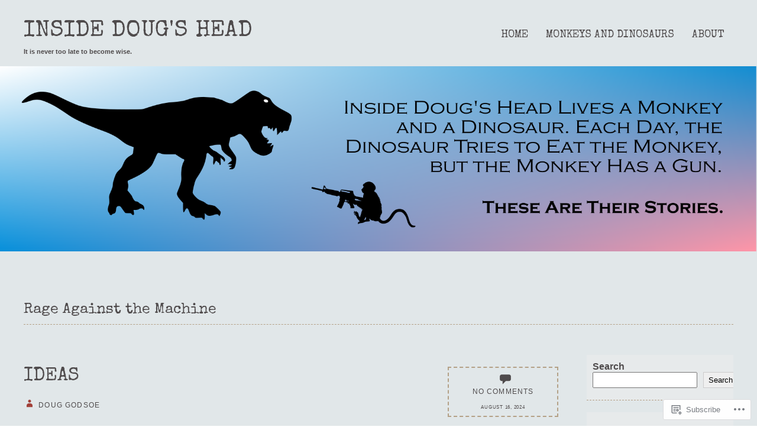

--- FILE ---
content_type: text/html; charset=UTF-8
request_url: https://douggodsoe.com/category/rage-against-the-machine/
body_size: 26984
content:
<!DOCTYPE html>
<html lang="en">
<head>
<meta charset="UTF-8" />
<!--=================================== Mobile Specific Meta  ===================================-->
<meta name="viewport" content="width=device-width, initial-scale=1, maximum-scale=1, user-scalable=0">
<title>
Rage Against the Machine | Inside Doug&#039;s Head</title>
<link rel="profile" href="http://gmpg.org/xfn/11" />
<link rel="pingback" href="https://douggodsoe.com/xmlrpc.php" />
<meta name='robots' content='max-image-preview:large' />
<meta name="msvalidate.01" content="703B83E3E81973514C262F4C29FF7F70" />

<!-- Async WordPress.com Remote Login -->
<script id="wpcom_remote_login_js">
var wpcom_remote_login_extra_auth = '';
function wpcom_remote_login_remove_dom_node_id( element_id ) {
	var dom_node = document.getElementById( element_id );
	if ( dom_node ) { dom_node.parentNode.removeChild( dom_node ); }
}
function wpcom_remote_login_remove_dom_node_classes( class_name ) {
	var dom_nodes = document.querySelectorAll( '.' + class_name );
	for ( var i = 0; i < dom_nodes.length; i++ ) {
		dom_nodes[ i ].parentNode.removeChild( dom_nodes[ i ] );
	}
}
function wpcom_remote_login_final_cleanup() {
	wpcom_remote_login_remove_dom_node_classes( "wpcom_remote_login_msg" );
	wpcom_remote_login_remove_dom_node_id( "wpcom_remote_login_key" );
	wpcom_remote_login_remove_dom_node_id( "wpcom_remote_login_validate" );
	wpcom_remote_login_remove_dom_node_id( "wpcom_remote_login_js" );
	wpcom_remote_login_remove_dom_node_id( "wpcom_request_access_iframe" );
	wpcom_remote_login_remove_dom_node_id( "wpcom_request_access_styles" );
}

// Watch for messages back from the remote login
window.addEventListener( "message", function( e ) {
	if ( e.origin === "https://r-login.wordpress.com" ) {
		var data = {};
		try {
			data = JSON.parse( e.data );
		} catch( e ) {
			wpcom_remote_login_final_cleanup();
			return;
		}

		if ( data.msg === 'LOGIN' ) {
			// Clean up the login check iframe
			wpcom_remote_login_remove_dom_node_id( "wpcom_remote_login_key" );

			var id_regex = new RegExp( /^[0-9]+$/ );
			var token_regex = new RegExp( /^.*|.*|.*$/ );
			if (
				token_regex.test( data.token )
				&& id_regex.test( data.wpcomid )
			) {
				// We have everything we need to ask for a login
				var script = document.createElement( "script" );
				script.setAttribute( "id", "wpcom_remote_login_validate" );
				script.src = '/remote-login.php?wpcom_remote_login=validate'
					+ '&wpcomid=' + data.wpcomid
					+ '&token=' + encodeURIComponent( data.token )
					+ '&host=' + window.location.protocol
					+ '//' + window.location.hostname
					+ '&postid=3197'
					+ '&is_singular=';
				document.body.appendChild( script );
			}

			return;
		}

		// Safari ITP, not logged in, so redirect
		if ( data.msg === 'LOGIN-REDIRECT' ) {
			window.location = 'https://wordpress.com/log-in?redirect_to=' + window.location.href;
			return;
		}

		// Safari ITP, storage access failed, remove the request
		if ( data.msg === 'LOGIN-REMOVE' ) {
			var css_zap = 'html { -webkit-transition: margin-top 1s; transition: margin-top 1s; } /* 9001 */ html { margin-top: 0 !important; } * html body { margin-top: 0 !important; } @media screen and ( max-width: 782px ) { html { margin-top: 0 !important; } * html body { margin-top: 0 !important; } }';
			var style_zap = document.createElement( 'style' );
			style_zap.type = 'text/css';
			style_zap.appendChild( document.createTextNode( css_zap ) );
			document.body.appendChild( style_zap );

			var e = document.getElementById( 'wpcom_request_access_iframe' );
			e.parentNode.removeChild( e );

			document.cookie = 'wordpress_com_login_access=denied; path=/; max-age=31536000';

			return;
		}

		// Safari ITP
		if ( data.msg === 'REQUEST_ACCESS' ) {
			console.log( 'request access: safari' );

			// Check ITP iframe enable/disable knob
			if ( wpcom_remote_login_extra_auth !== 'safari_itp_iframe' ) {
				return;
			}

			// If we are in a "private window" there is no ITP.
			var private_window = false;
			try {
				var opendb = window.openDatabase( null, null, null, null );
			} catch( e ) {
				private_window = true;
			}

			if ( private_window ) {
				console.log( 'private window' );
				return;
			}

			var iframe = document.createElement( 'iframe' );
			iframe.id = 'wpcom_request_access_iframe';
			iframe.setAttribute( 'scrolling', 'no' );
			iframe.setAttribute( 'sandbox', 'allow-storage-access-by-user-activation allow-scripts allow-same-origin allow-top-navigation-by-user-activation' );
			iframe.src = 'https://r-login.wordpress.com/remote-login.php?wpcom_remote_login=request_access&origin=' + encodeURIComponent( data.origin ) + '&wpcomid=' + encodeURIComponent( data.wpcomid );

			var css = 'html { -webkit-transition: margin-top 1s; transition: margin-top 1s; } /* 9001 */ html { margin-top: 46px !important; } * html body { margin-top: 46px !important; } @media screen and ( max-width: 660px ) { html { margin-top: 71px !important; } * html body { margin-top: 71px !important; } #wpcom_request_access_iframe { display: block; height: 71px !important; } } #wpcom_request_access_iframe { border: 0px; height: 46px; position: fixed; top: 0; left: 0; width: 100%; min-width: 100%; z-index: 99999; background: #23282d; } ';

			var style = document.createElement( 'style' );
			style.type = 'text/css';
			style.id = 'wpcom_request_access_styles';
			style.appendChild( document.createTextNode( css ) );
			document.body.appendChild( style );

			document.body.appendChild( iframe );
		}

		if ( data.msg === 'DONE' ) {
			wpcom_remote_login_final_cleanup();
		}
	}
}, false );

// Inject the remote login iframe after the page has had a chance to load
// more critical resources
window.addEventListener( "DOMContentLoaded", function( e ) {
	var iframe = document.createElement( "iframe" );
	iframe.style.display = "none";
	iframe.setAttribute( "scrolling", "no" );
	iframe.setAttribute( "id", "wpcom_remote_login_key" );
	iframe.src = "https://r-login.wordpress.com/remote-login.php"
		+ "?wpcom_remote_login=key"
		+ "&origin=aHR0cHM6Ly9kb3VnZ29kc29lLmNvbQ%3D%3D"
		+ "&wpcomid=17720681"
		+ "&time=" + Math.floor( Date.now() / 1000 );
	document.body.appendChild( iframe );
}, false );
</script>
<link rel='dns-prefetch' href='//s0.wp.com' />
<link rel='dns-prefetch' href='//fonts-api.wp.com' />
<link rel="alternate" type="application/rss+xml" title="Inside Doug&#039;s Head &raquo; Feed" href="https://douggodsoe.com/feed/" />
<link rel="alternate" type="application/rss+xml" title="Inside Doug&#039;s Head &raquo; Comments Feed" href="https://douggodsoe.com/comments/feed/" />
<link rel="alternate" type="application/rss+xml" title="Inside Doug&#039;s Head &raquo; Rage Against the Machine Category Feed" href="https://douggodsoe.com/category/rage-against-the-machine/feed/" />
	<script type="text/javascript">
		/* <![CDATA[ */
		function addLoadEvent(func) {
			var oldonload = window.onload;
			if (typeof window.onload != 'function') {
				window.onload = func;
			} else {
				window.onload = function () {
					oldonload();
					func();
				}
			}
		}
		/* ]]> */
	</script>
	<link crossorigin='anonymous' rel='stylesheet' id='all-css-0-1' href='/_static/??-eJxtzEkKgDAMQNELWYMzLsSzSK0STdNiWsTbO+HO5YPPh90r7TgYDmCj8hRnZAHC1QgsJvhBr+pRqkUS+M+/8DVIZLBujHQ9kCdkDEaJ3hzR5+Pe9bbLmqrIm7Yuq+UEbtAzbA==&cssminify=yes' type='text/css' media='all' />
<style id='wp-emoji-styles-inline-css'>

	img.wp-smiley, img.emoji {
		display: inline !important;
		border: none !important;
		box-shadow: none !important;
		height: 1em !important;
		width: 1em !important;
		margin: 0 0.07em !important;
		vertical-align: -0.1em !important;
		background: none !important;
		padding: 0 !important;
	}
/*# sourceURL=wp-emoji-styles-inline-css */
</style>
<link crossorigin='anonymous' rel='stylesheet' id='all-css-2-1' href='/wp-content/plugins/gutenberg-core/v22.4.2/build/styles/block-library/style.min.css?m=1769608164i&cssminify=yes' type='text/css' media='all' />
<style id='wp-block-library-inline-css'>
.has-text-align-justify {
	text-align:justify;
}
.has-text-align-justify{text-align:justify;}

/*# sourceURL=wp-block-library-inline-css */
</style><style id='wp-block-paragraph-inline-css'>
.is-small-text{font-size:.875em}.is-regular-text{font-size:1em}.is-large-text{font-size:2.25em}.is-larger-text{font-size:3em}.has-drop-cap:not(:focus):first-letter{float:left;font-size:8.4em;font-style:normal;font-weight:100;line-height:.68;margin:.05em .1em 0 0;text-transform:uppercase}body.rtl .has-drop-cap:not(:focus):first-letter{float:none;margin-left:.1em}p.has-drop-cap.has-background{overflow:hidden}:root :where(p.has-background){padding:1.25em 2.375em}:where(p.has-text-color:not(.has-link-color)) a{color:inherit}p.has-text-align-left[style*="writing-mode:vertical-lr"],p.has-text-align-right[style*="writing-mode:vertical-rl"]{rotate:180deg}
/*# sourceURL=https://s0.wp.com/wp-content/plugins/gutenberg-core/v22.4.2/build/styles/block-library/paragraph/style.min.css */
</style>
<style id='wp-block-search-inline-css'>
.wp-block-search__button{margin-left:10px;word-break:normal}.wp-block-search__button.has-icon{line-height:0}.wp-block-search__button svg{fill:currentColor;height:1.25em;min-height:24px;min-width:24px;vertical-align:text-bottom;width:1.25em}:where(.wp-block-search__button){border:1px solid #ccc;padding:6px 10px}.wp-block-search__inside-wrapper{display:flex;flex:auto;flex-wrap:nowrap;max-width:100%}.wp-block-search__label{width:100%}.wp-block-search.wp-block-search__button-only .wp-block-search__button{box-sizing:border-box;display:flex;flex-shrink:0;justify-content:center;margin-left:0;max-width:100%}.wp-block-search.wp-block-search__button-only .wp-block-search__inside-wrapper{min-width:0!important;transition-property:width}.wp-block-search.wp-block-search__button-only .wp-block-search__input{flex-basis:100%;transition-duration:.3s}.wp-block-search.wp-block-search__button-only.wp-block-search__searchfield-hidden,.wp-block-search.wp-block-search__button-only.wp-block-search__searchfield-hidden .wp-block-search__inside-wrapper{overflow:hidden}.wp-block-search.wp-block-search__button-only.wp-block-search__searchfield-hidden .wp-block-search__input{border-left-width:0!important;border-right-width:0!important;flex-basis:0;flex-grow:0;margin:0;min-width:0!important;padding-left:0!important;padding-right:0!important;width:0!important}:where(.wp-block-search__input){appearance:none;border:1px solid #949494;flex-grow:1;font-family:inherit;font-size:inherit;font-style:inherit;font-weight:inherit;letter-spacing:inherit;line-height:inherit;margin-left:0;margin-right:0;min-width:3rem;padding:8px;text-decoration:unset!important;text-transform:inherit}:where(.wp-block-search__button-inside .wp-block-search__inside-wrapper){background-color:#fff;border:1px solid #949494;box-sizing:border-box;padding:4px}:where(.wp-block-search__button-inside .wp-block-search__inside-wrapper) .wp-block-search__input{border:none;border-radius:0;padding:0 4px}:where(.wp-block-search__button-inside .wp-block-search__inside-wrapper) .wp-block-search__input:focus{outline:none}:where(.wp-block-search__button-inside .wp-block-search__inside-wrapper) :where(.wp-block-search__button){padding:4px 8px}.wp-block-search.aligncenter .wp-block-search__inside-wrapper{margin:auto}.wp-block[data-align=right] .wp-block-search.wp-block-search__button-only .wp-block-search__inside-wrapper{float:right}
/*# sourceURL=https://s0.wp.com/wp-content/plugins/gutenberg-core/v22.4.2/build/styles/block-library/search/style.min.css */
</style>
<style id='wp-block-search-theme-inline-css'>
.wp-block-search .wp-block-search__label{font-weight:700}.wp-block-search__button{border:1px solid #ccc;padding:.375em .625em}
/*# sourceURL=https://s0.wp.com/wp-content/plugins/gutenberg-core/v22.4.2/build/styles/block-library/search/theme.min.css */
</style>
<style id='global-styles-inline-css'>
:root{--wp--preset--aspect-ratio--square: 1;--wp--preset--aspect-ratio--4-3: 4/3;--wp--preset--aspect-ratio--3-4: 3/4;--wp--preset--aspect-ratio--3-2: 3/2;--wp--preset--aspect-ratio--2-3: 2/3;--wp--preset--aspect-ratio--16-9: 16/9;--wp--preset--aspect-ratio--9-16: 9/16;--wp--preset--color--black: #000000;--wp--preset--color--cyan-bluish-gray: #abb8c3;--wp--preset--color--white: #ffffff;--wp--preset--color--pale-pink: #f78da7;--wp--preset--color--vivid-red: #cf2e2e;--wp--preset--color--luminous-vivid-orange: #ff6900;--wp--preset--color--luminous-vivid-amber: #fcb900;--wp--preset--color--light-green-cyan: #7bdcb5;--wp--preset--color--vivid-green-cyan: #00d084;--wp--preset--color--pale-cyan-blue: #8ed1fc;--wp--preset--color--vivid-cyan-blue: #0693e3;--wp--preset--color--vivid-purple: #9b51e0;--wp--preset--color--red: #cd736b;--wp--preset--color--dark-brown: #4f4b4c;--wp--preset--gradient--vivid-cyan-blue-to-vivid-purple: linear-gradient(135deg,rgb(6,147,227) 0%,rgb(155,81,224) 100%);--wp--preset--gradient--light-green-cyan-to-vivid-green-cyan: linear-gradient(135deg,rgb(122,220,180) 0%,rgb(0,208,130) 100%);--wp--preset--gradient--luminous-vivid-amber-to-luminous-vivid-orange: linear-gradient(135deg,rgb(252,185,0) 0%,rgb(255,105,0) 100%);--wp--preset--gradient--luminous-vivid-orange-to-vivid-red: linear-gradient(135deg,rgb(255,105,0) 0%,rgb(207,46,46) 100%);--wp--preset--gradient--very-light-gray-to-cyan-bluish-gray: linear-gradient(135deg,rgb(238,238,238) 0%,rgb(169,184,195) 100%);--wp--preset--gradient--cool-to-warm-spectrum: linear-gradient(135deg,rgb(74,234,220) 0%,rgb(151,120,209) 20%,rgb(207,42,186) 40%,rgb(238,44,130) 60%,rgb(251,105,98) 80%,rgb(254,248,76) 100%);--wp--preset--gradient--blush-light-purple: linear-gradient(135deg,rgb(255,206,236) 0%,rgb(152,150,240) 100%);--wp--preset--gradient--blush-bordeaux: linear-gradient(135deg,rgb(254,205,165) 0%,rgb(254,45,45) 50%,rgb(107,0,62) 100%);--wp--preset--gradient--luminous-dusk: linear-gradient(135deg,rgb(255,203,112) 0%,rgb(199,81,192) 50%,rgb(65,88,208) 100%);--wp--preset--gradient--pale-ocean: linear-gradient(135deg,rgb(255,245,203) 0%,rgb(182,227,212) 50%,rgb(51,167,181) 100%);--wp--preset--gradient--electric-grass: linear-gradient(135deg,rgb(202,248,128) 0%,rgb(113,206,126) 100%);--wp--preset--gradient--midnight: linear-gradient(135deg,rgb(2,3,129) 0%,rgb(40,116,252) 100%);--wp--preset--font-size--small: 13px;--wp--preset--font-size--medium: 20px;--wp--preset--font-size--large: 36px;--wp--preset--font-size--x-large: 42px;--wp--preset--font-family--albert-sans: 'Albert Sans', sans-serif;--wp--preset--font-family--alegreya: Alegreya, serif;--wp--preset--font-family--arvo: Arvo, serif;--wp--preset--font-family--bodoni-moda: 'Bodoni Moda', serif;--wp--preset--font-family--bricolage-grotesque: 'Bricolage Grotesque', sans-serif;--wp--preset--font-family--cabin: Cabin, sans-serif;--wp--preset--font-family--chivo: Chivo, sans-serif;--wp--preset--font-family--commissioner: Commissioner, sans-serif;--wp--preset--font-family--cormorant: Cormorant, serif;--wp--preset--font-family--courier-prime: 'Courier Prime', monospace;--wp--preset--font-family--crimson-pro: 'Crimson Pro', serif;--wp--preset--font-family--dm-mono: 'DM Mono', monospace;--wp--preset--font-family--dm-sans: 'DM Sans', sans-serif;--wp--preset--font-family--dm-serif-display: 'DM Serif Display', serif;--wp--preset--font-family--domine: Domine, serif;--wp--preset--font-family--eb-garamond: 'EB Garamond', serif;--wp--preset--font-family--epilogue: Epilogue, sans-serif;--wp--preset--font-family--fahkwang: Fahkwang, sans-serif;--wp--preset--font-family--figtree: Figtree, sans-serif;--wp--preset--font-family--fira-sans: 'Fira Sans', sans-serif;--wp--preset--font-family--fjalla-one: 'Fjalla One', sans-serif;--wp--preset--font-family--fraunces: Fraunces, serif;--wp--preset--font-family--gabarito: Gabarito, system-ui;--wp--preset--font-family--ibm-plex-mono: 'IBM Plex Mono', monospace;--wp--preset--font-family--ibm-plex-sans: 'IBM Plex Sans', sans-serif;--wp--preset--font-family--ibarra-real-nova: 'Ibarra Real Nova', serif;--wp--preset--font-family--instrument-serif: 'Instrument Serif', serif;--wp--preset--font-family--inter: Inter, sans-serif;--wp--preset--font-family--josefin-sans: 'Josefin Sans', sans-serif;--wp--preset--font-family--jost: Jost, sans-serif;--wp--preset--font-family--libre-baskerville: 'Libre Baskerville', serif;--wp--preset--font-family--libre-franklin: 'Libre Franklin', sans-serif;--wp--preset--font-family--literata: Literata, serif;--wp--preset--font-family--lora: Lora, serif;--wp--preset--font-family--merriweather: Merriweather, serif;--wp--preset--font-family--montserrat: Montserrat, sans-serif;--wp--preset--font-family--newsreader: Newsreader, serif;--wp--preset--font-family--noto-sans-mono: 'Noto Sans Mono', sans-serif;--wp--preset--font-family--nunito: Nunito, sans-serif;--wp--preset--font-family--open-sans: 'Open Sans', sans-serif;--wp--preset--font-family--overpass: Overpass, sans-serif;--wp--preset--font-family--pt-serif: 'PT Serif', serif;--wp--preset--font-family--petrona: Petrona, serif;--wp--preset--font-family--piazzolla: Piazzolla, serif;--wp--preset--font-family--playfair-display: 'Playfair Display', serif;--wp--preset--font-family--plus-jakarta-sans: 'Plus Jakarta Sans', sans-serif;--wp--preset--font-family--poppins: Poppins, sans-serif;--wp--preset--font-family--raleway: Raleway, sans-serif;--wp--preset--font-family--roboto: Roboto, sans-serif;--wp--preset--font-family--roboto-slab: 'Roboto Slab', serif;--wp--preset--font-family--rubik: Rubik, sans-serif;--wp--preset--font-family--rufina: Rufina, serif;--wp--preset--font-family--sora: Sora, sans-serif;--wp--preset--font-family--source-sans-3: 'Source Sans 3', sans-serif;--wp--preset--font-family--source-serif-4: 'Source Serif 4', serif;--wp--preset--font-family--space-mono: 'Space Mono', monospace;--wp--preset--font-family--syne: Syne, sans-serif;--wp--preset--font-family--texturina: Texturina, serif;--wp--preset--font-family--urbanist: Urbanist, sans-serif;--wp--preset--font-family--work-sans: 'Work Sans', sans-serif;--wp--preset--spacing--20: 0.44rem;--wp--preset--spacing--30: 0.67rem;--wp--preset--spacing--40: 1rem;--wp--preset--spacing--50: 1.5rem;--wp--preset--spacing--60: 2.25rem;--wp--preset--spacing--70: 3.38rem;--wp--preset--spacing--80: 5.06rem;--wp--preset--shadow--natural: 6px 6px 9px rgba(0, 0, 0, 0.2);--wp--preset--shadow--deep: 12px 12px 50px rgba(0, 0, 0, 0.4);--wp--preset--shadow--sharp: 6px 6px 0px rgba(0, 0, 0, 0.2);--wp--preset--shadow--outlined: 6px 6px 0px -3px rgb(255, 255, 255), 6px 6px rgb(0, 0, 0);--wp--preset--shadow--crisp: 6px 6px 0px rgb(0, 0, 0);}:where(body) { margin: 0; }:where(.is-layout-flex){gap: 0.5em;}:where(.is-layout-grid){gap: 0.5em;}body .is-layout-flex{display: flex;}.is-layout-flex{flex-wrap: wrap;align-items: center;}.is-layout-flex > :is(*, div){margin: 0;}body .is-layout-grid{display: grid;}.is-layout-grid > :is(*, div){margin: 0;}body{padding-top: 0px;padding-right: 0px;padding-bottom: 0px;padding-left: 0px;}:root :where(.wp-element-button, .wp-block-button__link){background-color: #32373c;border-width: 0;color: #fff;font-family: inherit;font-size: inherit;font-style: inherit;font-weight: inherit;letter-spacing: inherit;line-height: inherit;padding-top: calc(0.667em + 2px);padding-right: calc(1.333em + 2px);padding-bottom: calc(0.667em + 2px);padding-left: calc(1.333em + 2px);text-decoration: none;text-transform: inherit;}.has-black-color{color: var(--wp--preset--color--black) !important;}.has-cyan-bluish-gray-color{color: var(--wp--preset--color--cyan-bluish-gray) !important;}.has-white-color{color: var(--wp--preset--color--white) !important;}.has-pale-pink-color{color: var(--wp--preset--color--pale-pink) !important;}.has-vivid-red-color{color: var(--wp--preset--color--vivid-red) !important;}.has-luminous-vivid-orange-color{color: var(--wp--preset--color--luminous-vivid-orange) !important;}.has-luminous-vivid-amber-color{color: var(--wp--preset--color--luminous-vivid-amber) !important;}.has-light-green-cyan-color{color: var(--wp--preset--color--light-green-cyan) !important;}.has-vivid-green-cyan-color{color: var(--wp--preset--color--vivid-green-cyan) !important;}.has-pale-cyan-blue-color{color: var(--wp--preset--color--pale-cyan-blue) !important;}.has-vivid-cyan-blue-color{color: var(--wp--preset--color--vivid-cyan-blue) !important;}.has-vivid-purple-color{color: var(--wp--preset--color--vivid-purple) !important;}.has-red-color{color: var(--wp--preset--color--red) !important;}.has-dark-brown-color{color: var(--wp--preset--color--dark-brown) !important;}.has-black-background-color{background-color: var(--wp--preset--color--black) !important;}.has-cyan-bluish-gray-background-color{background-color: var(--wp--preset--color--cyan-bluish-gray) !important;}.has-white-background-color{background-color: var(--wp--preset--color--white) !important;}.has-pale-pink-background-color{background-color: var(--wp--preset--color--pale-pink) !important;}.has-vivid-red-background-color{background-color: var(--wp--preset--color--vivid-red) !important;}.has-luminous-vivid-orange-background-color{background-color: var(--wp--preset--color--luminous-vivid-orange) !important;}.has-luminous-vivid-amber-background-color{background-color: var(--wp--preset--color--luminous-vivid-amber) !important;}.has-light-green-cyan-background-color{background-color: var(--wp--preset--color--light-green-cyan) !important;}.has-vivid-green-cyan-background-color{background-color: var(--wp--preset--color--vivid-green-cyan) !important;}.has-pale-cyan-blue-background-color{background-color: var(--wp--preset--color--pale-cyan-blue) !important;}.has-vivid-cyan-blue-background-color{background-color: var(--wp--preset--color--vivid-cyan-blue) !important;}.has-vivid-purple-background-color{background-color: var(--wp--preset--color--vivid-purple) !important;}.has-red-background-color{background-color: var(--wp--preset--color--red) !important;}.has-dark-brown-background-color{background-color: var(--wp--preset--color--dark-brown) !important;}.has-black-border-color{border-color: var(--wp--preset--color--black) !important;}.has-cyan-bluish-gray-border-color{border-color: var(--wp--preset--color--cyan-bluish-gray) !important;}.has-white-border-color{border-color: var(--wp--preset--color--white) !important;}.has-pale-pink-border-color{border-color: var(--wp--preset--color--pale-pink) !important;}.has-vivid-red-border-color{border-color: var(--wp--preset--color--vivid-red) !important;}.has-luminous-vivid-orange-border-color{border-color: var(--wp--preset--color--luminous-vivid-orange) !important;}.has-luminous-vivid-amber-border-color{border-color: var(--wp--preset--color--luminous-vivid-amber) !important;}.has-light-green-cyan-border-color{border-color: var(--wp--preset--color--light-green-cyan) !important;}.has-vivid-green-cyan-border-color{border-color: var(--wp--preset--color--vivid-green-cyan) !important;}.has-pale-cyan-blue-border-color{border-color: var(--wp--preset--color--pale-cyan-blue) !important;}.has-vivid-cyan-blue-border-color{border-color: var(--wp--preset--color--vivid-cyan-blue) !important;}.has-vivid-purple-border-color{border-color: var(--wp--preset--color--vivid-purple) !important;}.has-red-border-color{border-color: var(--wp--preset--color--red) !important;}.has-dark-brown-border-color{border-color: var(--wp--preset--color--dark-brown) !important;}.has-vivid-cyan-blue-to-vivid-purple-gradient-background{background: var(--wp--preset--gradient--vivid-cyan-blue-to-vivid-purple) !important;}.has-light-green-cyan-to-vivid-green-cyan-gradient-background{background: var(--wp--preset--gradient--light-green-cyan-to-vivid-green-cyan) !important;}.has-luminous-vivid-amber-to-luminous-vivid-orange-gradient-background{background: var(--wp--preset--gradient--luminous-vivid-amber-to-luminous-vivid-orange) !important;}.has-luminous-vivid-orange-to-vivid-red-gradient-background{background: var(--wp--preset--gradient--luminous-vivid-orange-to-vivid-red) !important;}.has-very-light-gray-to-cyan-bluish-gray-gradient-background{background: var(--wp--preset--gradient--very-light-gray-to-cyan-bluish-gray) !important;}.has-cool-to-warm-spectrum-gradient-background{background: var(--wp--preset--gradient--cool-to-warm-spectrum) !important;}.has-blush-light-purple-gradient-background{background: var(--wp--preset--gradient--blush-light-purple) !important;}.has-blush-bordeaux-gradient-background{background: var(--wp--preset--gradient--blush-bordeaux) !important;}.has-luminous-dusk-gradient-background{background: var(--wp--preset--gradient--luminous-dusk) !important;}.has-pale-ocean-gradient-background{background: var(--wp--preset--gradient--pale-ocean) !important;}.has-electric-grass-gradient-background{background: var(--wp--preset--gradient--electric-grass) !important;}.has-midnight-gradient-background{background: var(--wp--preset--gradient--midnight) !important;}.has-small-font-size{font-size: var(--wp--preset--font-size--small) !important;}.has-medium-font-size{font-size: var(--wp--preset--font-size--medium) !important;}.has-large-font-size{font-size: var(--wp--preset--font-size--large) !important;}.has-x-large-font-size{font-size: var(--wp--preset--font-size--x-large) !important;}.has-albert-sans-font-family{font-family: var(--wp--preset--font-family--albert-sans) !important;}.has-alegreya-font-family{font-family: var(--wp--preset--font-family--alegreya) !important;}.has-arvo-font-family{font-family: var(--wp--preset--font-family--arvo) !important;}.has-bodoni-moda-font-family{font-family: var(--wp--preset--font-family--bodoni-moda) !important;}.has-bricolage-grotesque-font-family{font-family: var(--wp--preset--font-family--bricolage-grotesque) !important;}.has-cabin-font-family{font-family: var(--wp--preset--font-family--cabin) !important;}.has-chivo-font-family{font-family: var(--wp--preset--font-family--chivo) !important;}.has-commissioner-font-family{font-family: var(--wp--preset--font-family--commissioner) !important;}.has-cormorant-font-family{font-family: var(--wp--preset--font-family--cormorant) !important;}.has-courier-prime-font-family{font-family: var(--wp--preset--font-family--courier-prime) !important;}.has-crimson-pro-font-family{font-family: var(--wp--preset--font-family--crimson-pro) !important;}.has-dm-mono-font-family{font-family: var(--wp--preset--font-family--dm-mono) !important;}.has-dm-sans-font-family{font-family: var(--wp--preset--font-family--dm-sans) !important;}.has-dm-serif-display-font-family{font-family: var(--wp--preset--font-family--dm-serif-display) !important;}.has-domine-font-family{font-family: var(--wp--preset--font-family--domine) !important;}.has-eb-garamond-font-family{font-family: var(--wp--preset--font-family--eb-garamond) !important;}.has-epilogue-font-family{font-family: var(--wp--preset--font-family--epilogue) !important;}.has-fahkwang-font-family{font-family: var(--wp--preset--font-family--fahkwang) !important;}.has-figtree-font-family{font-family: var(--wp--preset--font-family--figtree) !important;}.has-fira-sans-font-family{font-family: var(--wp--preset--font-family--fira-sans) !important;}.has-fjalla-one-font-family{font-family: var(--wp--preset--font-family--fjalla-one) !important;}.has-fraunces-font-family{font-family: var(--wp--preset--font-family--fraunces) !important;}.has-gabarito-font-family{font-family: var(--wp--preset--font-family--gabarito) !important;}.has-ibm-plex-mono-font-family{font-family: var(--wp--preset--font-family--ibm-plex-mono) !important;}.has-ibm-plex-sans-font-family{font-family: var(--wp--preset--font-family--ibm-plex-sans) !important;}.has-ibarra-real-nova-font-family{font-family: var(--wp--preset--font-family--ibarra-real-nova) !important;}.has-instrument-serif-font-family{font-family: var(--wp--preset--font-family--instrument-serif) !important;}.has-inter-font-family{font-family: var(--wp--preset--font-family--inter) !important;}.has-josefin-sans-font-family{font-family: var(--wp--preset--font-family--josefin-sans) !important;}.has-jost-font-family{font-family: var(--wp--preset--font-family--jost) !important;}.has-libre-baskerville-font-family{font-family: var(--wp--preset--font-family--libre-baskerville) !important;}.has-libre-franklin-font-family{font-family: var(--wp--preset--font-family--libre-franklin) !important;}.has-literata-font-family{font-family: var(--wp--preset--font-family--literata) !important;}.has-lora-font-family{font-family: var(--wp--preset--font-family--lora) !important;}.has-merriweather-font-family{font-family: var(--wp--preset--font-family--merriweather) !important;}.has-montserrat-font-family{font-family: var(--wp--preset--font-family--montserrat) !important;}.has-newsreader-font-family{font-family: var(--wp--preset--font-family--newsreader) !important;}.has-noto-sans-mono-font-family{font-family: var(--wp--preset--font-family--noto-sans-mono) !important;}.has-nunito-font-family{font-family: var(--wp--preset--font-family--nunito) !important;}.has-open-sans-font-family{font-family: var(--wp--preset--font-family--open-sans) !important;}.has-overpass-font-family{font-family: var(--wp--preset--font-family--overpass) !important;}.has-pt-serif-font-family{font-family: var(--wp--preset--font-family--pt-serif) !important;}.has-petrona-font-family{font-family: var(--wp--preset--font-family--petrona) !important;}.has-piazzolla-font-family{font-family: var(--wp--preset--font-family--piazzolla) !important;}.has-playfair-display-font-family{font-family: var(--wp--preset--font-family--playfair-display) !important;}.has-plus-jakarta-sans-font-family{font-family: var(--wp--preset--font-family--plus-jakarta-sans) !important;}.has-poppins-font-family{font-family: var(--wp--preset--font-family--poppins) !important;}.has-raleway-font-family{font-family: var(--wp--preset--font-family--raleway) !important;}.has-roboto-font-family{font-family: var(--wp--preset--font-family--roboto) !important;}.has-roboto-slab-font-family{font-family: var(--wp--preset--font-family--roboto-slab) !important;}.has-rubik-font-family{font-family: var(--wp--preset--font-family--rubik) !important;}.has-rufina-font-family{font-family: var(--wp--preset--font-family--rufina) !important;}.has-sora-font-family{font-family: var(--wp--preset--font-family--sora) !important;}.has-source-sans-3-font-family{font-family: var(--wp--preset--font-family--source-sans-3) !important;}.has-source-serif-4-font-family{font-family: var(--wp--preset--font-family--source-serif-4) !important;}.has-space-mono-font-family{font-family: var(--wp--preset--font-family--space-mono) !important;}.has-syne-font-family{font-family: var(--wp--preset--font-family--syne) !important;}.has-texturina-font-family{font-family: var(--wp--preset--font-family--texturina) !important;}.has-urbanist-font-family{font-family: var(--wp--preset--font-family--urbanist) !important;}.has-work-sans-font-family{font-family: var(--wp--preset--font-family--work-sans) !important;}
/*# sourceURL=global-styles-inline-css */
</style>

<style id='classic-theme-styles-inline-css'>
.wp-block-button__link{background-color:#32373c;border-radius:9999px;box-shadow:none;color:#fff;font-size:1.125em;padding:calc(.667em + 2px) calc(1.333em + 2px);text-decoration:none}.wp-block-file__button{background:#32373c;color:#fff}.wp-block-accordion-heading{margin:0}.wp-block-accordion-heading__toggle{background-color:inherit!important;color:inherit!important}.wp-block-accordion-heading__toggle:not(:focus-visible){outline:none}.wp-block-accordion-heading__toggle:focus,.wp-block-accordion-heading__toggle:hover{background-color:inherit!important;border:none;box-shadow:none;color:inherit;padding:var(--wp--preset--spacing--20,1em) 0;text-decoration:none}.wp-block-accordion-heading__toggle:focus-visible{outline:auto;outline-offset:0}
/*# sourceURL=/wp-content/plugins/gutenberg-core/v22.4.2/build/styles/block-library/classic.min.css */
</style>
<link crossorigin='anonymous' rel='stylesheet' id='all-css-4-1' href='/_static/??-eJx9jEEOAiEQBD/kQECjeDC+ZWEnijIwYWA3/l72op689KFTVXplCCU3zE1z6reYRYfiUwlP0VYZpwxIJE4IFRd10HOU9iFA2iuhCiI7/ROiDt9WxfETT20jCOc4YUIa2D9t5eGA91xRBMZS7ATtPkTZvCtdzNEZt7f2fHq8Afl7R7w=&cssminify=yes' type='text/css' media='all' />
<link rel='stylesheet' id='bloggy-fonts-css' href='https://fonts-api.wp.com/css?family=Special+Elite%7COpen+Sans%3A400italic%2C600italic%2C700italic%2C800italic%2C400%2C600%2C700%2C800&#038;subset=latin%2Clatin-ext' media='all' />
<link crossorigin='anonymous' rel='stylesheet' id='all-css-6-1' href='/_static/??-eJyNjt0KwjAMRl/IGvyZwwvxUWSWWLu1SWlSxt7ebQgiyvQuB74TDvTJWCZFUtA7RhRIGaMvEa6BnRtAdAi4tiIr+LkdVyAdBlSmDyUWk0JxngRa1NTY7skgheDiyYJDwuxHQb6ff2ZMr+Zs0yfLcakk4+x4cnP8C5ckh2wC20Y90xuYW2h8ntRzPG3qaretj4d91T4AC1mG6A==&cssminify=yes' type='text/css' media='all' />
<link crossorigin='anonymous' rel='stylesheet' id='print-css-7-1' href='/wp-content/mu-plugins/global-print/global-print.css?m=1465851035i&cssminify=yes' type='text/css' media='print' />
<style id='jetpack-global-styles-frontend-style-inline-css'>
:root { --font-headings: unset; --font-base: unset; --font-headings-default: -apple-system,BlinkMacSystemFont,"Segoe UI",Roboto,Oxygen-Sans,Ubuntu,Cantarell,"Helvetica Neue",sans-serif; --font-base-default: -apple-system,BlinkMacSystemFont,"Segoe UI",Roboto,Oxygen-Sans,Ubuntu,Cantarell,"Helvetica Neue",sans-serif;}
/*# sourceURL=jetpack-global-styles-frontend-style-inline-css */
</style>
<link crossorigin='anonymous' rel='stylesheet' id='all-css-10-1' href='/wp-content/themes/h4/global.css?m=1420737423i&cssminify=yes' type='text/css' media='all' />
<script type="text/javascript" id="wpcom-actionbar-placeholder-js-extra">
/* <![CDATA[ */
var actionbardata = {"siteID":"17720681","postID":"0","siteURL":"https://douggodsoe.com","xhrURL":"https://douggodsoe.com/wp-admin/admin-ajax.php","nonce":"5a44a49ab0","isLoggedIn":"","statusMessage":"","subsEmailDefault":"instantly","proxyScriptUrl":"https://s0.wp.com/wp-content/js/wpcom-proxy-request.js?m=1513050504i&amp;ver=20211021","i18n":{"followedText":"New posts from this site will now appear in your \u003Ca href=\"https://wordpress.com/reader\"\u003EReader\u003C/a\u003E","foldBar":"Collapse this bar","unfoldBar":"Expand this bar","shortLinkCopied":"Shortlink copied to clipboard."}};
//# sourceURL=wpcom-actionbar-placeholder-js-extra
/* ]]> */
</script>
<script type="text/javascript" id="jetpack-mu-wpcom-settings-js-before">
/* <![CDATA[ */
var JETPACK_MU_WPCOM_SETTINGS = {"assetsUrl":"https://s0.wp.com/wp-content/mu-plugins/jetpack-mu-wpcom-plugin/sun/jetpack_vendor/automattic/jetpack-mu-wpcom/src/build/"};
//# sourceURL=jetpack-mu-wpcom-settings-js-before
/* ]]> */
</script>
<script crossorigin='anonymous' type='text/javascript'  src='/_static/??-eJzTLy/QTc7PK0nNK9HPKtYvyinRLSjKr6jUyyrW0QfKZeYl55SmpBaDJLMKS1OLKqGUXm5mHkFFurmZ6UWJJalQxfa5tobmRgamxgZmFpZZACbyLJI='></script>
<script type="text/javascript" id="rlt-proxy-js-after">
/* <![CDATA[ */
	rltInitialize( {"token":null,"iframeOrigins":["https:\/\/widgets.wp.com"]} );
//# sourceURL=rlt-proxy-js-after
/* ]]> */
</script>
<link rel="EditURI" type="application/rsd+xml" title="RSD" href="https://douggodsoe.wordpress.com/xmlrpc.php?rsd" />
<meta name="generator" content="WordPress.com" />

<!-- Jetpack Open Graph Tags -->
<meta property="og:type" content="website" />
<meta property="og:title" content="Rage Against the Machine &#8211; Inside Doug&#039;s Head" />
<meta property="og:url" content="https://douggodsoe.com/category/rage-against-the-machine/" />
<meta property="og:site_name" content="Inside Doug&#039;s Head" />
<meta property="og:image" content="https://douggodsoe.com/wp-content/uploads/2021/06/cropped-logoidh-2.png?w=200" />
<meta property="og:image:width" content="200" />
<meta property="og:image:height" content="200" />
<meta property="og:image:alt" content="" />
<meta property="og:locale" content="en_US" />

<!-- End Jetpack Open Graph Tags -->
<link rel='openid.server' href='https://douggodsoe.com/?openidserver=1' />
<link rel='openid.delegate' href='https://douggodsoe.com/' />
<link rel="search" type="application/opensearchdescription+xml" href="https://douggodsoe.com/osd.xml" title="Inside Doug&#039;s Head" />
<link rel="search" type="application/opensearchdescription+xml" href="https://s1.wp.com/opensearch.xml" title="WordPress.com" />
<meta name="theme-color" content="#e1e7e9" />
<meta property="fediverse:creator" name="fediverse:creator" content="douggodsoe.com@douggodsoe.com" />
<meta name="description" content="Posts about Rage Against the Machine written by Doug Godsoe" />
<style type="text/css" id="custom-background-css">
body.custom-background { background-color: #e1e7e9; }
</style>
	
<link rel="alternate" title="ActivityPub (JSON)" type="application/activity+json" href="https://douggodsoe.com/category/rage-against-the-machine/" />
<style type="text/css" id="custom-colors-css">	/* #f7f3ed */
	.content .sticky,
	.content pre,
	aside.widget {
		background-color: rgba(247, 243, 237, 0.25);
	}
	/* #cd736b */
	.footer,
	.content .format-quote,
	.content .format-aside,
	.aboutpage .page blockquote {
		background-color: rgba(205, 115, 107, 0.25);
	}
	/* #e0d8cc */
	.content .format-link {
		background-color: rgba(224, 216, 204, 0.25);
	}
	/* Remove unnecessary color backgrounds */
	.widget h3.widget-title,
	.widget_get_recent_comments h1.widget-title,
	.widget_calendar table#wp-calendar th,
	.widget_calendar table#wp-calendar td,
	.widget_calendar #wp-calendar caption,
	.format-chat ul li.even,
	.footer .widget_calendar tr,
	.content #comments #respond,
	form#commentform input#author,
	form#commentform input#email,
	form#commentform input#url,
	form#commentform textarea#comment,
	.contact-form input[type='text'],
	.contact-form input[type='email'],
	.contact-form textarea {
		background-color: transparent;
	}	
body,
		p,
		input,
		.content .post p.wp-caption-text,
		.widget h3.widget-title,
		.widget_get_recent_comments h1.widget-title,
		.aboutpage .aboutcenter aside.widget h3.widget-title,
		h1, h2, h3, h4, h5, h6,
		.subheader,
		a, a:visited,
		.post ul li, .commentlist ul li,
		.content ul li, .commentlist ul li,
		.site-title a, .site-description,
		h2.entry-title a, h3.entry-title a,
		.content .post .author-info h3,
		.entry-content p a.more-link,
		a.more-link,
		.nav-previous a, .nav-next a, .previous-image a, .next-image a,
		.content .format-link .entry-meta,
		span.devider,
		.entry-meta span.devider,
		.content .format-quote blockquote cite a,
		.content .format-quote a.more-link:after,
		.content .format-aside a.more-link:after,
		.content .format-quote span.date a,
		.format-aside span.date a,
		aside.widget ul li a, .content.page .widget a,
		.widget_calendar #wp-calendar caption,
		.contact-form label span,
		.wp-caption-text,
		.footer,
		.footer p,
		.footer a,
		.footer h3,
		.footer .widget h3.widget-title,
		.footer .widget_recent_comments a,
		.footer ul li,
		p.copyright a { color: #4F4B4C;}
hr,
		.entry-content,
		.entry-info,
		.content .sticky,
		.content .format-quote blockquote p,
		blockquote p,
		#comments .comment-body,
		.content .page,
		.contact-form input[type="text"],
		.contact-form input[type="email"],
		.contact-form textarea,
		aside.widget,
		.about .circleimage,
		.aboutpage.custom .circleimage,
		div.sharedaddy div.sd-block,
		.footer .widget blockquote,
		p.copyright,
		.milestone-countdown,
		.milestone-message { border-color: #B4A187;}
body { background-color: #e1e7e9;}
article ul a,
		article ol a,
		.widget_recent_comments a,
		.entry-content p a,
		.content .entry-details p a,
		.content.page a,
		.bloggy.bloggy-user,
		span.comments a,
		a.more-link:hover,
		a.more-link:after,
		.format-image span.date,
		.bloggy.bloggy-link,
		.format-audio span.date,
		.format-video span.date,
		.bloggy.bloggy-video,
		.bloggy.bloggy-image,
		.bloggy.bloggy-gallery,
		.bloggy.bloggy-aside,
		.bloggy.bloggy-audio,
		.bloggy.bloggy-chat,
		form#commentform span.required,
		.milestone-countdown,
		.milestone-message { color: #A24139;}
.searchsubmit,
		input[type="submit"],
		#infinite-handle span,
		.content .post .author-info,
		#comments a.comment-reply-link,
		input#submit,
		#toppart #mainnav ul li a:hover,
		#toppart #mainnav ul ul a,
		#comments a.comment-edit-link,
		.content .entry-link a.post-edit-link,
		.content.page a.post-edit-link,
		.entry-content p a.post-edit-link,
		span.edit-link a,
		.entry-meta span.edit-link a,
		.milestone-header { background-color: #B84A40;}
</style>
<link rel="icon" href="https://douggodsoe.com/wp-content/uploads/2021/06/cropped-logoidh-2.png?w=32" sizes="32x32" />
<link rel="icon" href="https://douggodsoe.com/wp-content/uploads/2021/06/cropped-logoidh-2.png?w=192" sizes="192x192" />
<link rel="apple-touch-icon" href="https://douggodsoe.com/wp-content/uploads/2021/06/cropped-logoidh-2.png?w=180" />
<meta name="msapplication-TileImage" content="https://douggodsoe.com/wp-content/uploads/2021/06/cropped-logoidh-2.png?w=270" />
			<link rel="stylesheet" id="custom-css-css" type="text/css" href="https://s0.wp.com/?custom-css=1&#038;csblog=1clXr&#038;cscache=6&#038;csrev=19" />
			<link crossorigin='anonymous' rel='stylesheet' id='all-css-0-3' href='/_static/??-eJyNzEEOwiAQQNELSSeojbowHsVQGMlUGAgztNe3Tdy4c/mSnw9rNb6wIivkbmrqkVhgRq3Ov78G6QxPYg9TpxQ2TuIbVaWytT8aMvHgRQ7w9ziX0BMKrBQiqkBsbnHqmqmtvCjhvnvku72Mp9vVnu1x/gDMjUQR&cssminify=yes' type='text/css' media='all' />
<link rel='stylesheet' id='gravatar-card-services-css' href='https://secure.gravatar.com/css/services.css?ver=202605924dcd77a86c6f1d3698ec27fc5da92b28585ddad3ee636c0397cf312193b2a1' media='all' />
<link crossorigin='anonymous' rel='stylesheet' id='all-css-2-3' href='/_static/??-eJydzNEKwjAMheEXsoapc+xCfBSpWRjd0rQ0DWNvL8LmpYiX/+HwwZIdJqkkFaK5zDYGUZioZo/z1qAm8AiC8OSEs4IuIVM5ouoBfgZiGoxJAX1JpsSfzz786dXANLjRM1NZv9Xbv8db07XnU9dfL+30AlHOX2M=&cssminify=yes' type='text/css' media='all' />
</head>
<body class="archive category category-rage-against-the-machine category-317350 custom-background wp-theme-premiumbloggy customizer-styles-applied jetpack-reblog-enabled custom-colors">

<!-- Menu and Header Image ==================================================
================================================== -->
<div class="container header">
  <header id="toppart">
    <nav id="mainnav" class="clearfix">
      <h3 class="menu-toggle">
        Menu      </h3>
      <div class="menu-menu-container"><ul id="menu-menu" class="nav-menu"><li id="menu-item-821" class="menu-item menu-item-type-custom menu-item-object-custom menu-item-821"><a href="https://douggodsoe.wordpress.com">Home</a></li>
<li id="menu-item-817" class="menu-item menu-item-type-post_type menu-item-object-page menu-item-has-children menu-item-817"><a href="https://douggodsoe.com/monkeys-and-dinosaurs/">Monkeys and Dinosaurs</a>
<ul class="sub-menu">
	<li id="menu-item-1460" class="menu-item menu-item-type-post_type menu-item-object-page menu-item-1460"><a href="https://douggodsoe.com/dinosaur-stories/">Dinosaur Stories</a></li>
	<li id="menu-item-1461" class="menu-item menu-item-type-post_type menu-item-object-page menu-item-has-children menu-item-1461"><a href="https://douggodsoe.com/monkey-stories/">Monkey Stories</a>
	<ul class="sub-menu">
		<li id="menu-item-3020" class="menu-item menu-item-type-post_type menu-item-object-page menu-item-3020"><a href="https://douggodsoe.com/monkey-stories/remotes/">Remotes</a></li>
		<li id="menu-item-3021" class="menu-item menu-item-type-post_type menu-item-object-post menu-item-3021"><a href="https://douggodsoe.com/2021/07/18/alone-in-the-dark/">Alone in the Dark</a></li>
	</ul>
</li>
</ul>
</li>
<li id="menu-item-818" class="menu-item menu-item-type-post_type menu-item-object-page menu-item-has-children menu-item-818"><a href="https://douggodsoe.com/about/">About</a>
<ul class="sub-menu">
	<li id="menu-item-823" class="menu-item menu-item-type-post_type menu-item-object-page menu-item-823"><a href="https://douggodsoe.com/about/background-story/">My Background Story</a></li>
	<li id="menu-item-3105" class="menu-item menu-item-type-post_type menu-item-object-page menu-item-3105"><a href="https://douggodsoe.com/my-process/">My Process</a></li>
	<li id="menu-item-1013" class="menu-item menu-item-type-post_type menu-item-object-page menu-item-1013"><a href="https://douggodsoe.com/about/here-is-my-goal/">Here is my Goal</a></li>
</ul>
</li>
</ul></div>    </nav>
    <!-- end mainnav -->
    <div id="site-title">
     <h1 class="site-title"><a href="https://douggodsoe.com/" rel="home">Inside Doug&#039;s Head</a></h1>
		 <h2 class="site-description">It is never too late to become wise.</h2>
    </div>
    <a href="https://douggodsoe.com/" class="site-logo-link" rel="home" itemprop="url"></a>  </header>
  <!-- end header --> 
</div>
<!-- end container -->
 <a href="https://douggodsoe.com/" rel="home"><img class="headerimage" src="https://douggodsoe.com/wp-content/uploads/2021/06/cropped-bloggyheaderscaled-1.png" height="470" width="1920" alt="" /> </a>
<!-- end headerimage -->
<div class="clear"></div>
<div class="container content">
<header class="page-header">
  <h2 class="page-title">
    Rage Against the Machine  </h2>
    <hr />
  <br>
</header>
<!-- end page header -->
 <div id="sitecontent" class="two_third">
       <article id="post-3197" class="post-3197 post type-post status-publish format-standard hentry category-deep-thoughts category-humor category-political-correctness category-rage-against-the-machine tag-facebook tag-humor tag-opinion tag-people tag-personal tag-social tag-sociopathy">
  <div class="entry-details">
      </div>
  <!-- end entry-details -->
  <div class="clearfix">
    <div class="two_third">
      <header class="entry-header clearfix">
        <h2 class="entry-title"><a href="https://douggodsoe.com/2024/08/16/ideas/" rel="bookmark">
          Ideas          </a></h2>
        <p class="author"><span class="bloggy bloggy-user"></span><span class="author">
          Doug Godsoe          </span></p>
      </header>
    </div>
    <div class="one_third lastcolumn">
      <header class="entry-info clearfix"> <span class="bloggy bloggy-comment"></span>
        <p class="numbercomment"><a href="https://douggodsoe.com/2024/08/16/ideas/" rel="bookmark">
          no comments          </a></p>
        <p><span class="date"><a href="https://douggodsoe.com/2024/08/16/ideas/" rel="bookmark">August 16, 2024</a> </span><br>
        </p>
      </header>
      <!-- end entry-header --> 
    </div>
  </div>
  <div class="entry-content">
        <p>Okay, so, to clarify, I have ideas, and I openly share those ideas. Here, mostly, but sometimes on YouTube comments, and occasionally on Facebook.</p>
    	<footer class="entry-meta">
		<p><span class="cat-links">Categories: <a href="https://douggodsoe.com/category/deep-thoughts/" rel="category tag">Deep Thoughts</a>, <a href="https://douggodsoe.com/category/humor/" rel="category tag">Humor</a>, <a href="https://douggodsoe.com/category/political-correctness/" rel="category tag">Political Correctness</a>, <a href="https://douggodsoe.com/category/rage-against-the-machine/" rel="category tag">Rage Against the Machine</a></span><span class="devider">&bull;</span><span class="tags-links">Tags: <a href="https://douggodsoe.com/tag/facebook/" rel="tag">Facebook</a>, <a href="https://douggodsoe.com/tag/humor/" rel="tag">Humor</a>, <a href="https://douggodsoe.com/tag/opinion/" rel="tag">Opinion</a>, <a href="https://douggodsoe.com/tag/people/" rel="tag">People</a>, <a href="https://douggodsoe.com/tag/personal/" rel="tag">Personal</a>, <a href="https://douggodsoe.com/tag/social/" rel="tag">Social</a>, <a href="https://douggodsoe.com/tag/sociopathy/" rel="tag">Sociopathy</a></span><span class="devider">&bull;</span></p>
	</footer><!-- .entry-meta -->
	<!-- end entry-meta --> 
  </div>
  <!-- end entry-content --> 
  
</article>
<!-- end post-3197 -->    <article id="post-3194" class="post-3194 post type-post status-publish format-standard hentry category-deep-thoughts category-humor category-personal category-rage-against-the-machine category-technology category-while-i-was-drinking category-whiskey category-youtube tag-alcohol tag-facebook tag-humans tag-humor tag-people tag-sociopathy tag-stuff-that-my-brain-does-when-i-stop-listening-to-it tag-technology tag-whiskey tag-youtube">
  <div class="entry-details">
      </div>
  <!-- end entry-details -->
  <div class="clearfix">
    <div class="two_third">
      <header class="entry-header clearfix">
        <h2 class="entry-title"><a href="https://douggodsoe.com/2024/08/09/sometimes-just-sometimes/" rel="bookmark">
          Sometimes, Just Sometimes          </a></h2>
        <p class="author"><span class="bloggy bloggy-user"></span><span class="author">
          Doug Godsoe          </span></p>
      </header>
    </div>
    <div class="one_third lastcolumn">
      <header class="entry-info clearfix"> <span class="bloggy bloggy-comment"></span>
        <p class="numbercomment"><a href="https://douggodsoe.com/2024/08/09/sometimes-just-sometimes/" rel="bookmark">
          no comments          </a></p>
        <p><span class="date"><a href="https://douggodsoe.com/2024/08/09/sometimes-just-sometimes/" rel="bookmark">August 9, 2024</a> </span><br>
        </p>
      </header>
      <!-- end entry-header --> 
    </div>
  </div>
  <div class="entry-content">
        <p>It seems random, and I can never count on it happening, but sometimes it goes the right way. For context, I drink a lot of whiskey when I’m watching YouTube, and possibly Facebook, but unlikely. The whiskey is likely, the Fartbook is not. Heh heh. Fartbook. A Beavis inspired invention.</p>
    	<footer class="entry-meta">
		<p><span class="cat-links">Categories: <a href="https://douggodsoe.com/category/deep-thoughts/" rel="category tag">Deep Thoughts</a>, <a href="https://douggodsoe.com/category/humor/" rel="category tag">Humor</a>, <a href="https://douggodsoe.com/category/personal/" rel="category tag">Personal</a>, <a href="https://douggodsoe.com/category/rage-against-the-machine/" rel="category tag">Rage Against the Machine</a>, <a href="https://douggodsoe.com/category/commentary/technology/" rel="category tag">Technology</a>, <a href="https://douggodsoe.com/category/while-i-was-drinking/" rel="category tag">While I was Drinking</a>, <a href="https://douggodsoe.com/category/whiskey/" rel="category tag">Whiskey</a>, <a href="https://douggodsoe.com/category/youtube/" rel="category tag">YouTube</a></span><span class="devider">&bull;</span><span class="tags-links">Tags: <a href="https://douggodsoe.com/tag/alcohol/" rel="tag">Alcohol</a>, <a href="https://douggodsoe.com/tag/facebook/" rel="tag">Facebook</a>, <a href="https://douggodsoe.com/tag/humans/" rel="tag">Humans</a>, <a href="https://douggodsoe.com/tag/humor/" rel="tag">Humor</a>, <a href="https://douggodsoe.com/tag/people/" rel="tag">People</a>, <a href="https://douggodsoe.com/tag/sociopathy/" rel="tag">Sociopathy</a>, <a href="https://douggodsoe.com/tag/stuff-that-my-brain-does-when-i-stop-listening-to-it/" rel="tag">Stuff that my brain does when I stop listening to it</a>, <a href="https://douggodsoe.com/tag/technology/" rel="tag">Technology</a>, <a href="https://douggodsoe.com/tag/whiskey/" rel="tag">Whiskey</a>, <a href="https://douggodsoe.com/tag/youtube/" rel="tag">YouTube</a></span><span class="devider">&bull;</span></p>
	</footer><!-- .entry-meta -->
	<!-- end entry-meta --> 
  </div>
  <!-- end entry-content --> 
  
</article>
<!-- end post-3194 -->    <article id="post-2790" class="post-2790 post type-post status-publish format-standard hentry category-advertising category-entertainment category-history category-humor category-informational category-rage-against-the-machine category-television tag-celebrity tag-humor tag-lifestyle tag-opinion tag-people">
  <div class="entry-details">
      </div>
  <!-- end entry-details -->
  <div class="clearfix">
    <div class="two_third">
      <header class="entry-header clearfix">
        <h2 class="entry-title"><a href="https://douggodsoe.com/2023/09/29/orson-welles/" rel="bookmark">
          Orson Welles          </a></h2>
        <p class="author"><span class="bloggy bloggy-user"></span><span class="author">
          Doug Godsoe          </span></p>
      </header>
    </div>
    <div class="one_third lastcolumn">
      <header class="entry-info clearfix"> <span class="bloggy bloggy-comment"></span>
        <p class="numbercomment"><a href="https://douggodsoe.com/2023/09/29/orson-welles/" rel="bookmark">
          no comments          </a></p>
        <p><span class="date"><a href="https://douggodsoe.com/2023/09/29/orson-welles/" rel="bookmark">September 29, 2023</a> </span><br>
        </p>
      </header>
      <!-- end entry-header --> 
    </div>
  </div>
  <div class="entry-content">
        <p>TLDR: you should learn to read, you stupid, ignorant goof. It’s a great story. What have you got against written words? Read, and form your own opinion. Just because you dropped out of ninth grade doesn’t automatically make you a senator. Read, you dumb, illiterate idiot. CNN isn’t going to explain it to you. Also, &hellip; </p>
<p><a class="more-link" href="https://douggodsoe.com/2023/09/29/orson-welles/">Continue reading</a></p>
    	<footer class="entry-meta">
		<p><span class="cat-links">Categories: <a href="https://douggodsoe.com/category/advertising/" rel="category tag">Advertising</a>, <a href="https://douggodsoe.com/category/entertainment/" rel="category tag">Entertainment</a>, <a href="https://douggodsoe.com/category/history/" rel="category tag">History</a>, <a href="https://douggodsoe.com/category/humor/" rel="category tag">Humor</a>, <a href="https://douggodsoe.com/category/informational/" rel="category tag">Informational</a>, <a href="https://douggodsoe.com/category/rage-against-the-machine/" rel="category tag">Rage Against the Machine</a>, <a href="https://douggodsoe.com/category/television/" rel="category tag">Television</a></span><span class="devider">&bull;</span><span class="tags-links">Tags: <a href="https://douggodsoe.com/tag/celebrity/" rel="tag">Celebrity</a>, <a href="https://douggodsoe.com/tag/humor/" rel="tag">Humor</a>, <a href="https://douggodsoe.com/tag/lifestyle/" rel="tag">Lifestyle</a>, <a href="https://douggodsoe.com/tag/opinion/" rel="tag">Opinion</a>, <a href="https://douggodsoe.com/tag/people/" rel="tag">People</a></span><span class="devider">&bull;</span></p>
	</footer><!-- .entry-meta -->
	<!-- end entry-meta --> 
  </div>
  <!-- end entry-content --> 
  
</article>
<!-- end post-2790 -->    <article id="post-2699" class="post-2699 post type-post status-publish format-standard hentry category-apocalypse category-artificial-intelligence category-billionaires category-deep-thoughts category-rage-against-the-machine category-technology tag-al-gore-is-a-douchebag tag-brad-pitt tag-in-real-life tag-lifestyle tag-opinion tag-personal tag-social tag-sociopathy tag-stuff-that-my-brain-does-when-i-stop-listening-to-it tag-technology tag-whiskey">
  <div class="entry-details">
      </div>
  <!-- end entry-details -->
  <div class="clearfix">
    <div class="two_third">
      <header class="entry-header clearfix">
        <h2 class="entry-title"><a href="https://douggodsoe.com/2023/09/01/whiskey-dictation/" rel="bookmark">
          Whiskey Dictation          </a></h2>
        <p class="author"><span class="bloggy bloggy-user"></span><span class="author">
          Doug Godsoe          </span></p>
      </header>
    </div>
    <div class="one_third lastcolumn">
      <header class="entry-info clearfix"> <span class="bloggy bloggy-comment"></span>
        <p class="numbercomment"><a href="https://douggodsoe.com/2023/09/01/whiskey-dictation/" rel="bookmark">
          no comments          </a></p>
        <p><span class="date"><a href="https://douggodsoe.com/2023/09/01/whiskey-dictation/" rel="bookmark">September 1, 2023</a> </span><br>
        </p>
      </header>
      <!-- end entry-header --> 
    </div>
  </div>
  <div class="entry-content">
        <p>So here’s the thing I discovered that you can press the little microphone button down by the keyboard and somewhere some geniuses or something call listen to what it is that you’re saying, and they will type it in as if you actually looked at all the letters and said yeah that’s what I want &hellip; </p>
<p><a class="more-link" href="https://douggodsoe.com/2023/09/01/whiskey-dictation/">Continue reading</a></p>
    	<footer class="entry-meta">
		<p><span class="cat-links">Categories: <a href="https://douggodsoe.com/category/apocalypse/" rel="category tag">Apocalypse</a>, <a href="https://douggodsoe.com/category/artificial-intelligence/" rel="category tag">Artificial Intelligence</a>, <a href="https://douggodsoe.com/category/commentary/billionaires/" rel="category tag">Billionaires</a>, <a href="https://douggodsoe.com/category/deep-thoughts/" rel="category tag">Deep Thoughts</a>, <a href="https://douggodsoe.com/category/rage-against-the-machine/" rel="category tag">Rage Against the Machine</a>, <a href="https://douggodsoe.com/category/commentary/technology/" rel="category tag">Technology</a></span><span class="devider">&bull;</span><span class="tags-links">Tags: <a href="https://douggodsoe.com/tag/al-gore-is-a-douchebag/" rel="tag">Al Gore is a douchebag</a>, <a href="https://douggodsoe.com/tag/brad-pitt/" rel="tag">Brad Pitt</a>, <a href="https://douggodsoe.com/tag/in-real-life/" rel="tag">in real life</a>, <a href="https://douggodsoe.com/tag/lifestyle/" rel="tag">Lifestyle</a>, <a href="https://douggodsoe.com/tag/opinion/" rel="tag">Opinion</a>, <a href="https://douggodsoe.com/tag/personal/" rel="tag">Personal</a>, <a href="https://douggodsoe.com/tag/social/" rel="tag">Social</a>, <a href="https://douggodsoe.com/tag/sociopathy/" rel="tag">Sociopathy</a>, <a href="https://douggodsoe.com/tag/stuff-that-my-brain-does-when-i-stop-listening-to-it/" rel="tag">Stuff that my brain does when I stop listening to it</a>, <a href="https://douggodsoe.com/tag/technology/" rel="tag">Technology</a>, <a href="https://douggodsoe.com/tag/whiskey/" rel="tag">Whiskey</a></span><span class="devider">&bull;</span></p>
	</footer><!-- .entry-meta -->
	<!-- end entry-meta --> 
  </div>
  <!-- end entry-content --> 
  
</article>
<!-- end post-2699 -->    <article id="post-2578" class="post-2578 post type-post status-publish format-standard hentry category-deep-thoughts category-humor category-personal category-rage-against-the-machine category-weird tag-cats tag-humor tag-opinion tag-people tag-personal tag-pooping tag-sociopathy">
  <div class="entry-details">
      </div>
  <!-- end entry-details -->
  <div class="clearfix">
    <div class="two_third">
      <header class="entry-header clearfix">
        <h2 class="entry-title"><a href="https://douggodsoe.com/2023/06/12/litter-robot/" rel="bookmark">
          Litter Robot          </a></h2>
        <p class="author"><span class="bloggy bloggy-user"></span><span class="author">
          Doug Godsoe          </span></p>
      </header>
    </div>
    <div class="one_third lastcolumn">
      <header class="entry-info clearfix"> <span class="bloggy bloggy-comment"></span>
        <p class="numbercomment"><a href="https://douggodsoe.com/2023/06/12/litter-robot/" rel="bookmark">
          no comments          </a></p>
        <p><span class="date"><a href="https://douggodsoe.com/2023/06/12/litter-robot/" rel="bookmark">June 12, 2023</a> </span><br>
        </p>
      </header>
      <!-- end entry-header --> 
    </div>
  </div>
  <div class="entry-content">
        <p>Some day, in the future, I hope to be friends with someone who owns a Litter Robot. You know, one of those automated contraptions that tumbles your cat’s turds around until they disappear into a parallel universe. It has been a dream of mine, ever since finding out about them early last week, to take &hellip; </p>
<p><a class="more-link" href="https://douggodsoe.com/2023/06/12/litter-robot/">Continue reading</a></p>
    	<footer class="entry-meta">
		<p><span class="cat-links">Categories: <a href="https://douggodsoe.com/category/deep-thoughts/" rel="category tag">Deep Thoughts</a>, <a href="https://douggodsoe.com/category/humor/" rel="category tag">Humor</a>, <a href="https://douggodsoe.com/category/personal/" rel="category tag">Personal</a>, <a href="https://douggodsoe.com/category/rage-against-the-machine/" rel="category tag">Rage Against the Machine</a>, <a href="https://douggodsoe.com/category/weird/" rel="category tag">Weird</a></span><span class="devider">&bull;</span><span class="tags-links">Tags: <a href="https://douggodsoe.com/tag/cats/" rel="tag">Cats</a>, <a href="https://douggodsoe.com/tag/humor/" rel="tag">Humor</a>, <a href="https://douggodsoe.com/tag/opinion/" rel="tag">Opinion</a>, <a href="https://douggodsoe.com/tag/people/" rel="tag">People</a>, <a href="https://douggodsoe.com/tag/personal/" rel="tag">Personal</a>, <a href="https://douggodsoe.com/tag/pooping/" rel="tag">Pooping</a>, <a href="https://douggodsoe.com/tag/sociopathy/" rel="tag">Sociopathy</a></span><span class="devider">&bull;</span></p>
	</footer><!-- .entry-meta -->
	<!-- end entry-meta --> 
  </div>
  <!-- end entry-content --> 
  
</article>
<!-- end post-2578 -->    	<nav class="navigation paging-navigation" role="navigation">
		<div class="nav-links">

						<div class="nav-previous"><a href="https://douggodsoe.com/category/rage-against-the-machine/page/2/" ><span class="meta-nav">&larr;</span> Older posts</a></div>
			
			
		</div><!-- .nav-links -->
	</nav><!-- .navigation -->
	    </div>
  <div class="one_third lastcolumn">
   <div class="widget-area">
  <aside id="block-3" class="widget widget_block widget_search"><form role="search" method="get" action="https://douggodsoe.com/" class="wp-block-search__button-outside wp-block-search__text-button wp-block-search"    ><label class="wp-block-search__label" for="wp-block-search__input-1" >Search</label><div class="wp-block-search__inside-wrapper" ><input class="wp-block-search__input" id="wp-block-search__input-1" placeholder="" value="" type="search" name="s" required /><button aria-label="Search" class="wp-block-search__button wp-element-button" type="submit" >Search</button></div></form></aside><aside id="follow_button_widget-5" class="widget widget_follow_button_widget">
		<a class="wordpress-follow-button" href="https://douggodsoe.com" data-blog="17720681" data-lang="en" >Follow Inside Doug&#039;s Head on WordPress.com</a>
		<script type="text/javascript">(function(d){ window.wpcomPlatform = {"titles":{"timelines":"Embeddable Timelines","followButton":"Follow Button","wpEmbeds":"WordPress Embeds"}}; var f = d.getElementsByTagName('SCRIPT')[0], p = d.createElement('SCRIPT');p.type = 'text/javascript';p.async = true;p.src = '//widgets.wp.com/platform.js';f.parentNode.insertBefore(p,f);}(document));</script>

		</aside><aside id="blog_subscription-6" class="widget widget_blog_subscription jetpack_subscription_widget"><h3 class="widget-title"><label for="subscribe-field">Subscribe to Blog via Email</label></h3>

			<div class="wp-block-jetpack-subscriptions__container">
			<form
				action="https://subscribe.wordpress.com"
				method="post"
				accept-charset="utf-8"
				data-blog="17720681"
				data-post_access_level="everybody"
				id="subscribe-blog"
			>
				<p>Enter your email address to subscribe to this blog and receive notifications of new posts by email. No Ads!</p>
<p>Join my two followers and a sentient ferret named Lewis. </p>
				<p id="subscribe-email">
					<label
						id="subscribe-field-label"
						for="subscribe-field"
						class="screen-reader-text"
					>
						Email Address:					</label>

					<input
							type="email"
							name="email"
							autocomplete="email"
							
							style="width: 95%; padding: 1px 10px"
							placeholder="Email Address"
							value=""
							id="subscribe-field"
							required
						/>				</p>

				<p id="subscribe-submit"
									>
					<input type="hidden" name="action" value="subscribe"/>
					<input type="hidden" name="blog_id" value="17720681"/>
					<input type="hidden" name="source" value="https://douggodsoe.com/category/rage-against-the-machine/"/>
					<input type="hidden" name="sub-type" value="widget"/>
					<input type="hidden" name="redirect_fragment" value="subscribe-blog"/>
					<input type="hidden" id="_wpnonce" name="_wpnonce" value="64f73541c2" />					<button type="submit"
													class="wp-block-button__link"
																	>
						Subscribe					</button>
				</p>
			</form>
						</div>
			
</aside>
		<aside id="recent-posts-2" class="widget widget_recent_entries">
		<h3 class="widget-title">Recent Posts</h3>
		<ul>
											<li>
					<a href="https://douggodsoe.com/2025/12/11/lashing-out/">Lashing Out</a>
									</li>
											<li>
					<a href="https://douggodsoe.com/2025/11/19/youtube-ads/">YouTube Ads</a>
									</li>
											<li>
					<a href="https://douggodsoe.com/2025/10/29/dear-child/">Dear Child</a>
									</li>
											<li>
					<a href="https://douggodsoe.com/2025/10/08/ads/">Ads</a>
									</li>
											<li>
					<a href="https://douggodsoe.com/2025/09/29/day-after-day/">Day After Day</a>
									</li>
					</ul>

		</aside><aside id="categories-2" class="widget widget_categories"><h3 class="widget-title">Categories</h3><form action="https://douggodsoe.com" method="get"><label class="screen-reader-text" for="cat">Categories</label><select  name='cat' id='cat' class='postform'>
	<option value='-1'>Select Category</option>
	<option class="level-0" value="521">Advertising</option>
	<option class="level-0" value="135830">Apocalypse</option>
	<option class="level-0" value="12374">Artificial Intelligence</option>
	<option class="level-0" value="36272">Boobs</option>
	<option class="level-0" value="178">Books</option>
	<option class="level-0" value="2443">Canada</option>
	<option class="level-0" value="20466">Careers</option>
	<option class="level-0" value="271">Commentary</option>
	<option class="level-1" value="68603">&nbsp;&nbsp;&nbsp;Billionaires</option>
	<option class="level-1" value="2311">&nbsp;&nbsp;&nbsp;Government</option>
	<option class="level-1" value="10166">&nbsp;&nbsp;&nbsp;Inspirational</option>
	<option class="level-1" value="7295">&nbsp;&nbsp;&nbsp;Politicians</option>
	<option class="level-1" value="6">&nbsp;&nbsp;&nbsp;Technology</option>
	<option class="level-0" value="6096">Cooking</option>
	<option class="level-0" value="6988">Deep Thoughts</option>
	<option class="level-0" value="101386">Dentists</option>
	<option class="level-1" value="470579">&nbsp;&nbsp;&nbsp;Flossing</option>
	<option class="level-0" value="58401">Doctors</option>
	<option class="level-0" value="4762">Educational</option>
	<option class="level-0" value="384">Entertainment</option>
	<option class="level-0" value="586">Food</option>
	<option class="level-1" value="14157">&nbsp;&nbsp;&nbsp;Water</option>
	<option class="level-0" value="678">History</option>
	<option class="level-0" value="376">Humor</option>
	<option class="level-1" value="7056">&nbsp;&nbsp;&nbsp;Satire</option>
	<option class="level-0" value="21133">Informational</option>
	<option class="level-0" value="6635">Investing</option>
	<option class="level-0" value="557">Literature</option>
	<option class="level-0" value="190">Movies</option>
	<option class="level-0" value="18">Music</option>
	<option class="level-0" value="1182">Netflix</option>
	<option class="level-0" value="158171">Orcs</option>
	<option class="level-0" value="64">Personal</option>
	<option class="level-1" value="2224">&nbsp;&nbsp;&nbsp;Sleep</option>
	<option class="level-1" value="2303">&nbsp;&nbsp;&nbsp;Weight Loss</option>
	<option class="level-0" value="17919">Political Correctness</option>
	<option class="level-0" value="317350" selected="selected">Rage Against the Machine</option>
	<option class="level-0" value="2832">Recipes</option>
	<option class="level-0" value="116">Religion</option>
	<option class="level-0" value="140680">Self Care</option>
	<option class="level-0" value="2907">Stupid</option>
	<option class="level-0" value="459">Television</option>
	<option class="level-0" value="1">Uncategorized</option>
	<option class="level-0" value="45285">Unmentionables</option>
	<option class="level-0" value="40791">Vampires</option>
	<option class="level-0" value="1951525">Walk in the Park</option>
	<option class="level-0" value="4896">Weird</option>
	<option class="level-0" value="760568844">While I was Drinking</option>
	<option class="level-0" value="985">Whiskey</option>
	<option class="level-0" value="6567">YouTube</option>
	<option class="level-0" value="58320">Zombies</option>
</select>
</form><script type="text/javascript">
/* <![CDATA[ */

( ( dropdownId ) => {
	const dropdown = document.getElementById( dropdownId );
	function onSelectChange() {
		setTimeout( () => {
			if ( 'escape' === dropdown.dataset.lastkey ) {
				return;
			}
			if ( dropdown.value && parseInt( dropdown.value ) > 0 && dropdown instanceof HTMLSelectElement ) {
				dropdown.parentElement.submit();
			}
		}, 250 );
	}
	function onKeyUp( event ) {
		if ( 'Escape' === event.key ) {
			dropdown.dataset.lastkey = 'escape';
		} else {
			delete dropdown.dataset.lastkey;
		}
	}
	function onClick() {
		delete dropdown.dataset.lastkey;
	}
	dropdown.addEventListener( 'keyup', onKeyUp );
	dropdown.addEventListener( 'click', onClick );
	dropdown.addEventListener( 'change', onSelectChange );
})( "cat" );

//# sourceURL=WP_Widget_Categories%3A%3Awidget
/* ]]> */
</script>
</aside><aside id="archives-2" class="widget widget_archive"><h3 class="widget-title">Archives</h3>		<label class="screen-reader-text" for="archives-dropdown-2">Archives</label>
		<select id="archives-dropdown-2" name="archive-dropdown">
			
			<option value="">Select Month</option>
				<option value='https://douggodsoe.com/2025/12/'> December 2025 &nbsp;(1)</option>
	<option value='https://douggodsoe.com/2025/11/'> November 2025 &nbsp;(1)</option>
	<option value='https://douggodsoe.com/2025/10/'> October 2025 &nbsp;(2)</option>
	<option value='https://douggodsoe.com/2025/09/'> September 2025 &nbsp;(3)</option>
	<option value='https://douggodsoe.com/2025/08/'> August 2025 &nbsp;(2)</option>
	<option value='https://douggodsoe.com/2025/07/'> July 2025 &nbsp;(1)</option>
	<option value='https://douggodsoe.com/2025/03/'> March 2025 &nbsp;(1)</option>
	<option value='https://douggodsoe.com/2025/02/'> February 2025 &nbsp;(1)</option>
	<option value='https://douggodsoe.com/2025/01/'> January 2025 &nbsp;(1)</option>
	<option value='https://douggodsoe.com/2024/12/'> December 2024 &nbsp;(2)</option>
	<option value='https://douggodsoe.com/2024/10/'> October 2024 &nbsp;(1)</option>
	<option value='https://douggodsoe.com/2024/09/'> September 2024 &nbsp;(4)</option>
	<option value='https://douggodsoe.com/2024/08/'> August 2024 &nbsp;(6)</option>
	<option value='https://douggodsoe.com/2024/07/'> July 2024 &nbsp;(1)</option>
	<option value='https://douggodsoe.com/2024/06/'> June 2024 &nbsp;(3)</option>
	<option value='https://douggodsoe.com/2024/05/'> May 2024 &nbsp;(3)</option>
	<option value='https://douggodsoe.com/2024/02/'> February 2024 &nbsp;(4)</option>
	<option value='https://douggodsoe.com/2024/01/'> January 2024 &nbsp;(3)</option>
	<option value='https://douggodsoe.com/2023/12/'> December 2023 &nbsp;(1)</option>
	<option value='https://douggodsoe.com/2023/11/'> November 2023 &nbsp;(1)</option>
	<option value='https://douggodsoe.com/2023/10/'> October 2023 &nbsp;(11)</option>
	<option value='https://douggodsoe.com/2023/09/'> September 2023 &nbsp;(9)</option>
	<option value='https://douggodsoe.com/2023/08/'> August 2023 &nbsp;(5)</option>
	<option value='https://douggodsoe.com/2023/07/'> July 2023 &nbsp;(1)</option>
	<option value='https://douggodsoe.com/2023/06/'> June 2023 &nbsp;(6)</option>
	<option value='https://douggodsoe.com/2023/05/'> May 2023 &nbsp;(6)</option>
	<option value='https://douggodsoe.com/2023/04/'> April 2023 &nbsp;(5)</option>
	<option value='https://douggodsoe.com/2023/03/'> March 2023 &nbsp;(8)</option>
	<option value='https://douggodsoe.com/2023/02/'> February 2023 &nbsp;(4)</option>
	<option value='https://douggodsoe.com/2023/01/'> January 2023 &nbsp;(5)</option>
	<option value='https://douggodsoe.com/2022/12/'> December 2022 &nbsp;(2)</option>
	<option value='https://douggodsoe.com/2022/10/'> October 2022 &nbsp;(1)</option>
	<option value='https://douggodsoe.com/2022/09/'> September 2022 &nbsp;(2)</option>
	<option value='https://douggodsoe.com/2022/08/'> August 2022 &nbsp;(6)</option>
	<option value='https://douggodsoe.com/2022/07/'> July 2022 &nbsp;(1)</option>
	<option value='https://douggodsoe.com/2022/05/'> May 2022 &nbsp;(1)</option>
	<option value='https://douggodsoe.com/2022/03/'> March 2022 &nbsp;(1)</option>
	<option value='https://douggodsoe.com/2022/02/'> February 2022 &nbsp;(3)</option>
	<option value='https://douggodsoe.com/2022/01/'> January 2022 &nbsp;(3)</option>
	<option value='https://douggodsoe.com/2021/12/'> December 2021 &nbsp;(2)</option>
	<option value='https://douggodsoe.com/2021/11/'> November 2021 &nbsp;(2)</option>
	<option value='https://douggodsoe.com/2021/10/'> October 2021 &nbsp;(2)</option>
	<option value='https://douggodsoe.com/2021/08/'> August 2021 &nbsp;(3)</option>
	<option value='https://douggodsoe.com/2021/07/'> July 2021 &nbsp;(9)</option>
	<option value='https://douggodsoe.com/2021/06/'> June 2021 &nbsp;(13)</option>
	<option value='https://douggodsoe.com/2021/05/'> May 2021 &nbsp;(5)</option>
	<option value='https://douggodsoe.com/2021/03/'> March 2021 &nbsp;(3)</option>
	<option value='https://douggodsoe.com/2021/02/'> February 2021 &nbsp;(7)</option>
	<option value='https://douggodsoe.com/2021/01/'> January 2021 &nbsp;(1)</option>
	<option value='https://douggodsoe.com/2020/12/'> December 2020 &nbsp;(3)</option>
	<option value='https://douggodsoe.com/2020/10/'> October 2020 &nbsp;(3)</option>
	<option value='https://douggodsoe.com/2020/09/'> September 2020 &nbsp;(1)</option>
	<option value='https://douggodsoe.com/2020/06/'> June 2020 &nbsp;(1)</option>
	<option value='https://douggodsoe.com/2019/11/'> November 2019 &nbsp;(1)</option>
	<option value='https://douggodsoe.com/2019/10/'> October 2019 &nbsp;(4)</option>
	<option value='https://douggodsoe.com/2019/09/'> September 2019 &nbsp;(2)</option>
	<option value='https://douggodsoe.com/2019/08/'> August 2019 &nbsp;(4)</option>
	<option value='https://douggodsoe.com/2019/07/'> July 2019 &nbsp;(2)</option>
	<option value='https://douggodsoe.com/2019/06/'> June 2019 &nbsp;(5)</option>
	<option value='https://douggodsoe.com/2019/05/'> May 2019 &nbsp;(3)</option>
	<option value='https://douggodsoe.com/2019/04/'> April 2019 &nbsp;(5)</option>
	<option value='https://douggodsoe.com/2019/03/'> March 2019 &nbsp;(6)</option>
	<option value='https://douggodsoe.com/2019/02/'> February 2019 &nbsp;(1)</option>
	<option value='https://douggodsoe.com/2018/12/'> December 2018 &nbsp;(5)</option>
	<option value='https://douggodsoe.com/2018/11/'> November 2018 &nbsp;(1)</option>
	<option value='https://douggodsoe.com/2018/10/'> October 2018 &nbsp;(4)</option>
	<option value='https://douggodsoe.com/2018/09/'> September 2018 &nbsp;(5)</option>
	<option value='https://douggodsoe.com/2018/08/'> August 2018 &nbsp;(3)</option>
	<option value='https://douggodsoe.com/2018/03/'> March 2018 &nbsp;(1)</option>
	<option value='https://douggodsoe.com/2018/01/'> January 2018 &nbsp;(2)</option>
	<option value='https://douggodsoe.com/2017/12/'> December 2017 &nbsp;(2)</option>
	<option value='https://douggodsoe.com/2017/11/'> November 2017 &nbsp;(3)</option>
	<option value='https://douggodsoe.com/2017/10/'> October 2017 &nbsp;(1)</option>
	<option value='https://douggodsoe.com/2017/08/'> August 2017 &nbsp;(3)</option>
	<option value='https://douggodsoe.com/2017/07/'> July 2017 &nbsp;(3)</option>
	<option value='https://douggodsoe.com/2017/06/'> June 2017 &nbsp;(1)</option>
	<option value='https://douggodsoe.com/2017/05/'> May 2017 &nbsp;(2)</option>
	<option value='https://douggodsoe.com/2016/04/'> April 2016 &nbsp;(1)</option>
	<option value='https://douggodsoe.com/2016/03/'> March 2016 &nbsp;(2)</option>
	<option value='https://douggodsoe.com/2016/02/'> February 2016 &nbsp;(1)</option>
	<option value='https://douggodsoe.com/2015/03/'> March 2015 &nbsp;(2)</option>
	<option value='https://douggodsoe.com/2013/11/'> November 2013 &nbsp;(1)</option>
	<option value='https://douggodsoe.com/2013/09/'> September 2013 &nbsp;(1)</option>
	<option value='https://douggodsoe.com/2013/06/'> June 2013 &nbsp;(7)</option>
	<option value='https://douggodsoe.com/2012/10/'> October 2012 &nbsp;(4)</option>
	<option value='https://douggodsoe.com/2012/09/'> September 2012 &nbsp;(1)</option>
	<option value='https://douggodsoe.com/2012/03/'> March 2012 &nbsp;(1)</option>
	<option value='https://douggodsoe.com/2011/10/'> October 2011 &nbsp;(1)</option>
	<option value='https://douggodsoe.com/2011/09/'> September 2011 &nbsp;(2)</option>
	<option value='https://douggodsoe.com/2011/03/'> March 2011 &nbsp;(1)</option>
	<option value='https://douggodsoe.com/2011/02/'> February 2011 &nbsp;(2)</option>
	<option value='https://douggodsoe.com/2011/01/'> January 2011 &nbsp;(2)</option>
	<option value='https://douggodsoe.com/2010/11/'> November 2010 &nbsp;(7)</option>
	<option value='https://douggodsoe.com/2010/07/'> July 2010 &nbsp;(1)</option>

		</select>

			<script type="text/javascript">
/* <![CDATA[ */

( ( dropdownId ) => {
	const dropdown = document.getElementById( dropdownId );
	function onSelectChange() {
		setTimeout( () => {
			if ( 'escape' === dropdown.dataset.lastkey ) {
				return;
			}
			if ( dropdown.value ) {
				document.location.href = dropdown.value;
			}
		}, 250 );
	}
	function onKeyUp( event ) {
		if ( 'Escape' === event.key ) {
			dropdown.dataset.lastkey = 'escape';
		} else {
			delete dropdown.dataset.lastkey;
		}
	}
	function onClick() {
		delete dropdown.dataset.lastkey;
	}
	dropdown.addEventListener( 'keyup', onKeyUp );
	dropdown.addEventListener( 'click', onClick );
	dropdown.addEventListener( 'change', onSelectChange );
})( "archives-dropdown-2" );

//# sourceURL=WP_Widget_Archives%3A%3Awidget
/* ]]> */
</script>
</aside><aside id="grofile-11" class="widget widget-grofile grofile">			<img
				src="https://0.gravatar.com/avatar/437eba9c6eb97f961ae16db358d613fd?s=320"
				srcset="https://0.gravatar.com/avatar/437eba9c6eb97f961ae16db358d613fd?s=320 1x, https://0.gravatar.com/avatar/437eba9c6eb97f961ae16db358d613fd?s=480 1.5x, https://0.gravatar.com/avatar/437eba9c6eb97f961ae16db358d613fd?s=640 2x, https://0.gravatar.com/avatar/437eba9c6eb97f961ae16db358d613fd?s=960 3x, https://0.gravatar.com/avatar/437eba9c6eb97f961ae16db358d613fd?s=1280 4x"
				class="grofile-thumbnail no-grav"
				alt="Doug Godsoe"
				loading="lazy" />
			<div class="grofile-meta">
				<h4><a href="https://gravatar.com/douggodsoe">Doug Godsoe</a></h4>
				<p>Drinking, laughing, fighting, and falling down. These are a few of my favorite things. Kids, don't come to me if you need an adult.</p>
			</div>

			
			<p><a href="https://gravatar.com/douggodsoe" class="grofile-full-link">
				View Full Profile &rarr;			</a></p>

			</aside></div>
<!-- widget-area -->
</div>
<!-- end main --> 

</div>
<!-- end container -->
<div class="footer">
  <div class="container">
    <footer class="clearfix">
          </footer>
    <!-- end clearfix -->
    <div class="clearfix">
      <p class="copyright">      <a href="https://wordpress.com/?ref=footer_custom_svg" title="Create a website or blog at WordPress.com" rel="nofollow"><svg style="fill: currentColor; position: relative; top: 1px;" width="14px" height="15px" viewBox="0 0 14 15" version="1.1" xmlns="http://www.w3.org/2000/svg" xmlns:xlink="http://www.w3.org/1999/xlink" aria-labelledby="title" role="img">
				<desc id="title">Create a website or blog at WordPress.com</desc>
				<path d="M12.5225848,4.97949746 C13.0138466,5.87586309 13.2934037,6.90452431 13.2934037,7.99874074 C13.2934037,10.3205803 12.0351007,12.3476807 10.1640538,13.4385638 L12.0862862,7.88081544 C12.4453251,6.98296834 12.5648813,6.26504621 12.5648813,5.62667922 C12.5648813,5.39497674 12.549622,5.17994084 12.5225848,4.97949746 L12.5225848,4.97949746 Z M7.86730089,5.04801561 C8.24619178,5.02808979 8.58760099,4.98823815 8.58760099,4.98823815 C8.9267139,4.94809022 8.88671369,4.44972248 8.54745263,4.46957423 C8.54745263,4.46957423 7.52803983,4.54957381 6.86996227,4.54957381 C6.25158863,4.54957381 5.21247202,4.46957423 5.21247202,4.46957423 C4.87306282,4.44972248 4.83328483,4.96816418 5.17254589,4.98823815 C5.17254589,4.98823815 5.49358462,5.02808979 5.83269753,5.04801561 L6.81314716,7.73459399 L5.43565839,11.8651647 L3.14394256,5.04801561 C3.52312975,5.02808979 3.86416859,4.98823815 3.86416859,4.98823815 C4.20305928,4.94809022 4.16305906,4.44972248 3.82394616,4.46957423 C3.82394616,4.46957423 2.80475558,4.54957381 2.14660395,4.54957381 C2.02852925,4.54957381 1.88934333,4.54668493 1.74156477,4.54194422 C2.86690406,2.83350881 4.80113651,1.70529256 6.99996296,1.70529256 C8.638342,1.70529256 10.1302017,2.33173369 11.2498373,3.35765419 C11.222726,3.35602457 11.1962815,3.35261718 11.1683554,3.35261718 C10.5501299,3.35261718 10.1114609,3.89113285 10.1114609,4.46957423 C10.1114609,4.98823815 10.4107217,5.42705065 10.7296864,5.94564049 C10.969021,6.36482346 11.248578,6.90326506 11.248578,7.68133501 C11.248578,8.21992476 11.0413918,8.84503256 10.7696866,9.71584277 L10.1417574,11.8132391 L7.86730089,5.04801561 Z M6.99996296,14.2927074 C6.38218192,14.2927074 5.78595654,14.2021153 5.22195356,14.0362644 L7.11048207,8.54925635 L9.04486267,13.8491542 C9.05760348,13.8802652 9.07323319,13.9089317 9.08989995,13.9358945 C8.43574834,14.1661896 7.73285573,14.2927074 6.99996296,14.2927074 L6.99996296,14.2927074 Z M0.706448182,7.99874074 C0.706448182,7.08630113 0.902152921,6.22015756 1.25141403,5.43749503 L4.25357806,13.6627848 C2.15393732,12.6427902 0.706448182,10.4898387 0.706448182,7.99874074 L0.706448182,7.99874074 Z M6.99996296,0.999 C3.14016476,0.999 0,4.13905746 0,7.99874074 C0,11.8585722 3.14016476,14.999 6.99996296,14.999 C10.8596871,14.999 14,11.8585722 14,7.99874074 C14,4.13905746 10.8596871,0.999 6.99996296,0.999 L6.99996296,0.999 Z" id="wordpress-logo-simplified-cmyk" stroke="none" fill=“currentColor” fill-rule="evenodd"></path>
			</svg></a>  </p> </div>
    <!-- end clearfix --> 
    
  </div>
  <!-- end container --> 
</div>
		<script type="text/javascript">
		var infiniteScroll = {"settings":{"id":"sitecontent","ajaxurl":"https://douggodsoe.com/?infinity=scrolling","type":"scroll","wrapper":true,"wrapper_class":"infinite-wrap","footer":"page","click_handle":"1","text":"Older posts","totop":"Scroll back to top","currentday":"12.06.23","order":"DESC","scripts":[],"styles":[],"google_analytics":false,"offset":1,"history":{"host":"douggodsoe.com","path":"/category/rage-against-the-machine/page/%d/","use_trailing_slashes":true,"parameters":""},"query_args":{"category_name":"rage-against-the-machine","error":"","m":"","p":0,"post_parent":"","subpost":"","subpost_id":"","attachment":"","attachment_id":0,"name":"","pagename":"","page_id":0,"second":"","minute":"","hour":"","day":0,"monthnum":0,"year":0,"w":0,"tag":"","cat":317350,"tag_id":"","author":"","author_name":"","feed":"","tb":"","paged":0,"meta_key":"","meta_value":"","preview":"","s":"","sentence":"","title":"","fields":"all","menu_order":"","embed":"","category__in":[],"category__not_in":[],"category__and":[],"post__in":[],"post__not_in":[],"post_name__in":[],"tag__in":[],"tag__not_in":[],"tag__and":[],"tag_slug__in":[],"tag_slug__and":[],"post_parent__in":[],"post_parent__not_in":[],"author__in":[],"author__not_in":[],"search_columns":[],"lazy_load_term_meta":false,"posts_per_page":5,"ignore_sticky_posts":false,"suppress_filters":false,"cache_results":true,"update_post_term_cache":true,"update_menu_item_cache":false,"update_post_meta_cache":true,"post_type":"","nopaging":false,"comments_per_page":"50","no_found_rows":false,"order":"DESC"},"query_before":"2026-01-31 11:00:31","last_post_date":"2023-06-12 19:00:09","body_class":"infinite-scroll neverending","loading_text":"Loading new page","stats":"blog=17720681\u0026v=wpcom\u0026tz=-8\u0026user_id=0\u0026arch_cat=rage-against-the-machine\u0026arch_results=5\u0026subd=douggodsoe\u0026x_pagetype=infinite"}};
		</script>
		<!--  -->
<script type="speculationrules">
{"prefetch":[{"source":"document","where":{"and":[{"href_matches":"/*"},{"not":{"href_matches":["/wp-*.php","/wp-admin/*","/files/*","/wp-content/*","/wp-content/plugins/*","/wp-content/themes/premium/bloggy/*","/*\\?(.+)"]}},{"not":{"selector_matches":"a[rel~=\"nofollow\"]"}},{"not":{"selector_matches":".no-prefetch, .no-prefetch a"}}]},"eagerness":"conservative"}]}
</script>
<script type="text/javascript" src="//0.gravatar.com/js/hovercards/hovercards.min.js?ver=202605924dcd77a86c6f1d3698ec27fc5da92b28585ddad3ee636c0397cf312193b2a1" id="grofiles-cards-js"></script>
<script type="text/javascript" id="wpgroho-js-extra">
/* <![CDATA[ */
var WPGroHo = {"my_hash":""};
//# sourceURL=wpgroho-js-extra
/* ]]> */
</script>
<script crossorigin='anonymous' type='text/javascript'  src='/wp-content/mu-plugins/gravatar-hovercards/wpgroho.js?m=1610363240i'></script>

	<script>
		// Initialize and attach hovercards to all gravatars
		( function() {
			function init() {
				if ( typeof Gravatar === 'undefined' ) {
					return;
				}

				if ( typeof Gravatar.init !== 'function' ) {
					return;
				}

				Gravatar.profile_cb = function ( hash, id ) {
					WPGroHo.syncProfileData( hash, id );
				};

				Gravatar.my_hash = WPGroHo.my_hash;
				Gravatar.init(
					'body',
					'#wp-admin-bar-my-account',
					{
						i18n: {
							'Edit your profile →': 'Edit your profile →',
							'View profile →': 'View profile →',
							'Contact': 'Contact',
							'Send money': 'Send money',
							'Sorry, we are unable to load this Gravatar profile.': 'Sorry, we are unable to load this Gravatar profile.',
							'Gravatar not found.': 'Gravatar not found.',
							'Too Many Requests.': 'Too Many Requests.',
							'Internal Server Error.': 'Internal Server Error.',
							'Is this you?': 'Is this you?',
							'Claim your free profile.': 'Claim your free profile.',
							'Email': 'Email',
							'Home Phone': 'Home Phone',
							'Work Phone': 'Work Phone',
							'Cell Phone': 'Cell Phone',
							'Contact Form': 'Contact Form',
							'Calendar': 'Calendar',
						},
					}
				);
			}

			if ( document.readyState !== 'loading' ) {
				init();
			} else {
				document.addEventListener( 'DOMContentLoaded', init );
			}
		} )();
	</script>

		<div style="display:none">
	</div>
		<div id="infinite-footer">
			<div class="container">
				<div class="blog-info">
					<a id="infinity-blog-title" href="https://douggodsoe.com/" rel="home">
						Inside Doug&#039;s Head					</a>
				</div>
				<div class="blog-credits">
					<a href="https://wordpress.com/?ref=footer_custom_svg" title="Create a website or blog at WordPress.com" rel="nofollow"><svg style="fill: currentColor; position: relative; top: 1px;" width="14px" height="15px" viewBox="0 0 14 15" version="1.1" xmlns="http://www.w3.org/2000/svg" xmlns:xlink="http://www.w3.org/1999/xlink" aria-labelledby="title" role="img">
				<desc id="title">Create a website or blog at WordPress.com</desc>
				<path d="M12.5225848,4.97949746 C13.0138466,5.87586309 13.2934037,6.90452431 13.2934037,7.99874074 C13.2934037,10.3205803 12.0351007,12.3476807 10.1640538,13.4385638 L12.0862862,7.88081544 C12.4453251,6.98296834 12.5648813,6.26504621 12.5648813,5.62667922 C12.5648813,5.39497674 12.549622,5.17994084 12.5225848,4.97949746 L12.5225848,4.97949746 Z M7.86730089,5.04801561 C8.24619178,5.02808979 8.58760099,4.98823815 8.58760099,4.98823815 C8.9267139,4.94809022 8.88671369,4.44972248 8.54745263,4.46957423 C8.54745263,4.46957423 7.52803983,4.54957381 6.86996227,4.54957381 C6.25158863,4.54957381 5.21247202,4.46957423 5.21247202,4.46957423 C4.87306282,4.44972248 4.83328483,4.96816418 5.17254589,4.98823815 C5.17254589,4.98823815 5.49358462,5.02808979 5.83269753,5.04801561 L6.81314716,7.73459399 L5.43565839,11.8651647 L3.14394256,5.04801561 C3.52312975,5.02808979 3.86416859,4.98823815 3.86416859,4.98823815 C4.20305928,4.94809022 4.16305906,4.44972248 3.82394616,4.46957423 C3.82394616,4.46957423 2.80475558,4.54957381 2.14660395,4.54957381 C2.02852925,4.54957381 1.88934333,4.54668493 1.74156477,4.54194422 C2.86690406,2.83350881 4.80113651,1.70529256 6.99996296,1.70529256 C8.638342,1.70529256 10.1302017,2.33173369 11.2498373,3.35765419 C11.222726,3.35602457 11.1962815,3.35261718 11.1683554,3.35261718 C10.5501299,3.35261718 10.1114609,3.89113285 10.1114609,4.46957423 C10.1114609,4.98823815 10.4107217,5.42705065 10.7296864,5.94564049 C10.969021,6.36482346 11.248578,6.90326506 11.248578,7.68133501 C11.248578,8.21992476 11.0413918,8.84503256 10.7696866,9.71584277 L10.1417574,11.8132391 L7.86730089,5.04801561 Z M6.99996296,14.2927074 C6.38218192,14.2927074 5.78595654,14.2021153 5.22195356,14.0362644 L7.11048207,8.54925635 L9.04486267,13.8491542 C9.05760348,13.8802652 9.07323319,13.9089317 9.08989995,13.9358945 C8.43574834,14.1661896 7.73285573,14.2927074 6.99996296,14.2927074 L6.99996296,14.2927074 Z M0.706448182,7.99874074 C0.706448182,7.08630113 0.902152921,6.22015756 1.25141403,5.43749503 L4.25357806,13.6627848 C2.15393732,12.6427902 0.706448182,10.4898387 0.706448182,7.99874074 L0.706448182,7.99874074 Z M6.99996296,0.999 C3.14016476,0.999 0,4.13905746 0,7.99874074 C0,11.8585722 3.14016476,14.999 6.99996296,14.999 C10.8596871,14.999 14,11.8585722 14,7.99874074 C14,4.13905746 10.8596871,0.999 6.99996296,0.999 L6.99996296,0.999 Z" id="wordpress-logo-simplified-cmyk" stroke="none" fill=“currentColor” fill-rule="evenodd"></path>
			</svg></a> 				</div>
			</div>
		</div><!-- #infinite-footer -->
				<div id="actionbar" dir="ltr" style="display: none;"
			class="actnbr-premium-bloggy actnbr-has-follow actnbr-has-actions">
		<ul>
								<li class="actnbr-btn actnbr-hidden">
								<a class="actnbr-action actnbr-actn-follow " href="">
			<svg class="gridicon" height="20" width="20" xmlns="http://www.w3.org/2000/svg" viewBox="0 0 20 20"><path clip-rule="evenodd" d="m4 4.5h12v6.5h1.5v-6.5-1.5h-1.5-12-1.5v1.5 10.5c0 1.1046.89543 2 2 2h7v-1.5h-7c-.27614 0-.5-.2239-.5-.5zm10.5 2h-9v1.5h9zm-5 3h-4v1.5h4zm3.5 1.5h-1v1h1zm-1-1.5h-1.5v1.5 1 1.5h1.5 1 1.5v-1.5-1-1.5h-1.5zm-2.5 2.5h-4v1.5h4zm6.5 1.25h1.5v2.25h2.25v1.5h-2.25v2.25h-1.5v-2.25h-2.25v-1.5h2.25z"  fill-rule="evenodd"></path></svg>
			<span>Subscribe</span>
		</a>
		<a class="actnbr-action actnbr-actn-following  no-display" href="">
			<svg class="gridicon" height="20" width="20" xmlns="http://www.w3.org/2000/svg" viewBox="0 0 20 20"><path fill-rule="evenodd" clip-rule="evenodd" d="M16 4.5H4V15C4 15.2761 4.22386 15.5 4.5 15.5H11.5V17H4.5C3.39543 17 2.5 16.1046 2.5 15V4.5V3H4H16H17.5V4.5V12.5H16V4.5ZM5.5 6.5H14.5V8H5.5V6.5ZM5.5 9.5H9.5V11H5.5V9.5ZM12 11H13V12H12V11ZM10.5 9.5H12H13H14.5V11V12V13.5H13H12H10.5V12V11V9.5ZM5.5 12H9.5V13.5H5.5V12Z" fill="#008A20"></path><path class="following-icon-tick" d="M13.5 16L15.5 18L19 14.5" stroke="#008A20" stroke-width="1.5"></path></svg>
			<span>Subscribed</span>
		</a>
							<div class="actnbr-popover tip tip-top-left actnbr-notice" id="follow-bubble">
							<div class="tip-arrow"></div>
							<div class="tip-inner actnbr-follow-bubble">
															<ul>
											<li class="actnbr-sitename">
			<a href="https://douggodsoe.com">
				<img loading='lazy' alt='' src='https://douggodsoe.com/wp-content/uploads/2021/06/cropped-logoidh-2.png?w=50' srcset='https://douggodsoe.com/wp-content/uploads/2021/06/cropped-logoidh-2.png?w=50 1x, https://douggodsoe.com/wp-content/uploads/2021/06/cropped-logoidh-2.png?w=75 1.5x, https://douggodsoe.com/wp-content/uploads/2021/06/cropped-logoidh-2.png?w=100 2x, https://douggodsoe.com/wp-content/uploads/2021/06/cropped-logoidh-2.png?w=150 3x, https://douggodsoe.com/wp-content/uploads/2021/06/cropped-logoidh-2.png?w=200 4x' class='avatar avatar-50' height='50' width='50' />				Inside Doug&#039;s Head			</a>
		</li>
										<div class="actnbr-message no-display"></div>
									<form method="post" action="https://subscribe.wordpress.com" accept-charset="utf-8" style="display: none;">
																						<div class="actnbr-follow-count">Join 114 other subscribers</div>
																					<div>
										<input type="email" name="email" placeholder="Enter your email address" class="actnbr-email-field" aria-label="Enter your email address" />
										</div>
										<input type="hidden" name="action" value="subscribe" />
										<input type="hidden" name="blog_id" value="17720681" />
										<input type="hidden" name="source" value="https://douggodsoe.com/category/rage-against-the-machine/" />
										<input type="hidden" name="sub-type" value="actionbar-follow" />
										<input type="hidden" id="_wpnonce" name="_wpnonce" value="64f73541c2" />										<div class="actnbr-button-wrap">
											<button type="submit" value="Sign me up">
												Sign me up											</button>
										</div>
									</form>
									<li class="actnbr-login-nudge">
										<div>
											Already have a WordPress.com account? <a href="https://wordpress.com/log-in?redirect_to=https%3A%2F%2Fr-login.wordpress.com%2Fremote-login.php%3Faction%3Dlink%26back%3Dhttps%253A%252F%252Fdouggodsoe.com%252F2024%252F08%252F16%252Fideas%252F">Log in now.</a>										</div>
									</li>
								</ul>
															</div>
						</div>
					</li>
							<li class="actnbr-ellipsis actnbr-hidden">
				<svg class="gridicon gridicons-ellipsis" height="24" width="24" xmlns="http://www.w3.org/2000/svg" viewBox="0 0 24 24"><g><path d="M7 12c0 1.104-.896 2-2 2s-2-.896-2-2 .896-2 2-2 2 .896 2 2zm12-2c-1.104 0-2 .896-2 2s.896 2 2 2 2-.896 2-2-.896-2-2-2zm-7 0c-1.104 0-2 .896-2 2s.896 2 2 2 2-.896 2-2-.896-2-2-2z"/></g></svg>				<div class="actnbr-popover tip tip-top-left actnbr-more">
					<div class="tip-arrow"></div>
					<div class="tip-inner">
						<ul>
								<li class="actnbr-sitename">
			<a href="https://douggodsoe.com">
				<img loading='lazy' alt='' src='https://douggodsoe.com/wp-content/uploads/2021/06/cropped-logoidh-2.png?w=50' srcset='https://douggodsoe.com/wp-content/uploads/2021/06/cropped-logoidh-2.png?w=50 1x, https://douggodsoe.com/wp-content/uploads/2021/06/cropped-logoidh-2.png?w=75 1.5x, https://douggodsoe.com/wp-content/uploads/2021/06/cropped-logoidh-2.png?w=100 2x, https://douggodsoe.com/wp-content/uploads/2021/06/cropped-logoidh-2.png?w=150 3x, https://douggodsoe.com/wp-content/uploads/2021/06/cropped-logoidh-2.png?w=200 4x' class='avatar avatar-50' height='50' width='50' />				Inside Doug&#039;s Head			</a>
		</li>
								<li class="actnbr-folded-follow">
										<a class="actnbr-action actnbr-actn-follow " href="">
			<svg class="gridicon" height="20" width="20" xmlns="http://www.w3.org/2000/svg" viewBox="0 0 20 20"><path clip-rule="evenodd" d="m4 4.5h12v6.5h1.5v-6.5-1.5h-1.5-12-1.5v1.5 10.5c0 1.1046.89543 2 2 2h7v-1.5h-7c-.27614 0-.5-.2239-.5-.5zm10.5 2h-9v1.5h9zm-5 3h-4v1.5h4zm3.5 1.5h-1v1h1zm-1-1.5h-1.5v1.5 1 1.5h1.5 1 1.5v-1.5-1-1.5h-1.5zm-2.5 2.5h-4v1.5h4zm6.5 1.25h1.5v2.25h2.25v1.5h-2.25v2.25h-1.5v-2.25h-2.25v-1.5h2.25z"  fill-rule="evenodd"></path></svg>
			<span>Subscribe</span>
		</a>
		<a class="actnbr-action actnbr-actn-following  no-display" href="">
			<svg class="gridicon" height="20" width="20" xmlns="http://www.w3.org/2000/svg" viewBox="0 0 20 20"><path fill-rule="evenodd" clip-rule="evenodd" d="M16 4.5H4V15C4 15.2761 4.22386 15.5 4.5 15.5H11.5V17H4.5C3.39543 17 2.5 16.1046 2.5 15V4.5V3H4H16H17.5V4.5V12.5H16V4.5ZM5.5 6.5H14.5V8H5.5V6.5ZM5.5 9.5H9.5V11H5.5V9.5ZM12 11H13V12H12V11ZM10.5 9.5H12H13H14.5V11V12V13.5H13H12H10.5V12V11V9.5ZM5.5 12H9.5V13.5H5.5V12Z" fill="#008A20"></path><path class="following-icon-tick" d="M13.5 16L15.5 18L19 14.5" stroke="#008A20" stroke-width="1.5"></path></svg>
			<span>Subscribed</span>
		</a>
								</li>
														<li class="actnbr-signup"><a href="https://wordpress.com/start/">Sign up</a></li>
							<li class="actnbr-login"><a href="https://wordpress.com/log-in?redirect_to=https%3A%2F%2Fr-login.wordpress.com%2Fremote-login.php%3Faction%3Dlink%26back%3Dhttps%253A%252F%252Fdouggodsoe.com%252F2024%252F08%252F16%252Fideas%252F">Log in</a></li>
															<li class="flb-report">
									<a href="https://wordpress.com/abuse/?report_url=https://douggodsoe.com" target="_blank" rel="noopener noreferrer">
										Report this content									</a>
								</li>
															<li class="actnbr-reader">
									<a href="https://wordpress.com/reader/feeds/88005995">
										View site in Reader									</a>
								</li>
															<li class="actnbr-subs">
									<a href="https://subscribe.wordpress.com/">Manage subscriptions</a>
								</li>
																<li class="actnbr-fold"><a href="">Collapse this bar</a></li>
														</ul>
					</div>
				</div>
			</li>
		</ul>
	</div>
	
<script>
window.addEventListener( "DOMContentLoaded", function( event ) {
	var link = document.createElement( "link" );
	link.href = "/wp-content/mu-plugins/actionbar/actionbar.css?v=20250116";
	link.type = "text/css";
	link.rel = "stylesheet";
	document.head.appendChild( link );

	var script = document.createElement( "script" );
	script.src = "/wp-content/mu-plugins/actionbar/actionbar.js?v=20250204";
	document.body.appendChild( script );
} );
</script>

			<div id="jp-carousel-loading-overlay">
			<div id="jp-carousel-loading-wrapper">
				<span id="jp-carousel-library-loading">&nbsp;</span>
			</div>
		</div>
		<div class="jp-carousel-overlay" style="display: none;">

		<div class="jp-carousel-container">
			<!-- The Carousel Swiper -->
			<div
				class="jp-carousel-wrap swiper jp-carousel-swiper-container jp-carousel-transitions"
				itemscope
				itemtype="https://schema.org/ImageGallery">
				<div class="jp-carousel swiper-wrapper"></div>
				<div class="jp-swiper-button-prev swiper-button-prev">
					<svg width="25" height="24" viewBox="0 0 25 24" fill="none" xmlns="http://www.w3.org/2000/svg">
						<mask id="maskPrev" mask-type="alpha" maskUnits="userSpaceOnUse" x="8" y="6" width="9" height="12">
							<path d="M16.2072 16.59L11.6496 12L16.2072 7.41L14.8041 6L8.8335 12L14.8041 18L16.2072 16.59Z" fill="white"/>
						</mask>
						<g mask="url(#maskPrev)">
							<rect x="0.579102" width="23.8823" height="24" fill="#FFFFFF"/>
						</g>
					</svg>
				</div>
				<div class="jp-swiper-button-next swiper-button-next">
					<svg width="25" height="24" viewBox="0 0 25 24" fill="none" xmlns="http://www.w3.org/2000/svg">
						<mask id="maskNext" mask-type="alpha" maskUnits="userSpaceOnUse" x="8" y="6" width="8" height="12">
							<path d="M8.59814 16.59L13.1557 12L8.59814 7.41L10.0012 6L15.9718 12L10.0012 18L8.59814 16.59Z" fill="white"/>
						</mask>
						<g mask="url(#maskNext)">
							<rect x="0.34375" width="23.8822" height="24" fill="#FFFFFF"/>
						</g>
					</svg>
				</div>
			</div>
			<!-- The main close buton -->
			<div class="jp-carousel-close-hint">
				<svg width="25" height="24" viewBox="0 0 25 24" fill="none" xmlns="http://www.w3.org/2000/svg">
					<mask id="maskClose" mask-type="alpha" maskUnits="userSpaceOnUse" x="5" y="5" width="15" height="14">
						<path d="M19.3166 6.41L17.9135 5L12.3509 10.59L6.78834 5L5.38525 6.41L10.9478 12L5.38525 17.59L6.78834 19L12.3509 13.41L17.9135 19L19.3166 17.59L13.754 12L19.3166 6.41Z" fill="white"/>
					</mask>
					<g mask="url(#maskClose)">
						<rect x="0.409668" width="23.8823" height="24" fill="#FFFFFF"/>
					</g>
				</svg>
			</div>
			<!-- Image info, comments and meta -->
			<div class="jp-carousel-info">
				<div class="jp-carousel-info-footer">
					<div class="jp-carousel-pagination-container">
						<div class="jp-swiper-pagination swiper-pagination"></div>
						<div class="jp-carousel-pagination"></div>
					</div>
					<div class="jp-carousel-photo-title-container">
						<h2 class="jp-carousel-photo-caption"></h2>
					</div>
					<div class="jp-carousel-photo-icons-container">
						<a href="#" class="jp-carousel-icon-btn jp-carousel-icon-info" aria-label="Toggle photo metadata visibility">
							<span class="jp-carousel-icon">
								<svg width="25" height="24" viewBox="0 0 25 24" fill="none" xmlns="http://www.w3.org/2000/svg">
									<mask id="maskInfo" mask-type="alpha" maskUnits="userSpaceOnUse" x="2" y="2" width="21" height="20">
										<path fill-rule="evenodd" clip-rule="evenodd" d="M12.7537 2C7.26076 2 2.80273 6.48 2.80273 12C2.80273 17.52 7.26076 22 12.7537 22C18.2466 22 22.7046 17.52 22.7046 12C22.7046 6.48 18.2466 2 12.7537 2ZM11.7586 7V9H13.7488V7H11.7586ZM11.7586 11V17H13.7488V11H11.7586ZM4.79292 12C4.79292 16.41 8.36531 20 12.7537 20C17.142 20 20.7144 16.41 20.7144 12C20.7144 7.59 17.142 4 12.7537 4C8.36531 4 4.79292 7.59 4.79292 12Z" fill="white"/>
									</mask>
									<g mask="url(#maskInfo)">
										<rect x="0.8125" width="23.8823" height="24" fill="#FFFFFF"/>
									</g>
								</svg>
							</span>
						</a>
												<a href="#" class="jp-carousel-icon-btn jp-carousel-icon-comments" aria-label="Toggle photo comments visibility">
							<span class="jp-carousel-icon">
								<svg width="25" height="24" viewBox="0 0 25 24" fill="none" xmlns="http://www.w3.org/2000/svg">
									<mask id="maskComments" mask-type="alpha" maskUnits="userSpaceOnUse" x="2" y="2" width="21" height="20">
										<path fill-rule="evenodd" clip-rule="evenodd" d="M4.3271 2H20.2486C21.3432 2 22.2388 2.9 22.2388 4V16C22.2388 17.1 21.3432 18 20.2486 18H6.31729L2.33691 22V4C2.33691 2.9 3.2325 2 4.3271 2ZM6.31729 16H20.2486V4H4.3271V18L6.31729 16Z" fill="white"/>
									</mask>
									<g mask="url(#maskComments)">
										<rect x="0.34668" width="23.8823" height="24" fill="#FFFFFF"/>
									</g>
								</svg>

								<span class="jp-carousel-has-comments-indicator" aria-label="This image has comments."></span>
							</span>
						</a>
											</div>
				</div>
				<div class="jp-carousel-info-extra">
					<div class="jp-carousel-info-content-wrapper">
						<div class="jp-carousel-photo-title-container">
							<h2 class="jp-carousel-photo-title"></h2>
						</div>
						<div class="jp-carousel-comments-wrapper">
															<div id="jp-carousel-comments-loading">
									<span>Loading Comments...</span>
								</div>
								<div class="jp-carousel-comments"></div>
								<div id="jp-carousel-comment-form-container">
									<span id="jp-carousel-comment-form-spinner">&nbsp;</span>
									<div id="jp-carousel-comment-post-results"></div>
																														<form id="jp-carousel-comment-form">
												<label for="jp-carousel-comment-form-comment-field" class="screen-reader-text">Write a Comment...</label>
												<textarea
													name="comment"
													class="jp-carousel-comment-form-field jp-carousel-comment-form-textarea"
													id="jp-carousel-comment-form-comment-field"
													placeholder="Write a Comment..."
												></textarea>
												<div id="jp-carousel-comment-form-submit-and-info-wrapper">
													<div id="jp-carousel-comment-form-commenting-as">
																													<fieldset>
																<label for="jp-carousel-comment-form-email-field">Email (Required)</label>
																<input type="text" name="email" class="jp-carousel-comment-form-field jp-carousel-comment-form-text-field" id="jp-carousel-comment-form-email-field" />
															</fieldset>
															<fieldset>
																<label for="jp-carousel-comment-form-author-field">Name (Required)</label>
																<input type="text" name="author" class="jp-carousel-comment-form-field jp-carousel-comment-form-text-field" id="jp-carousel-comment-form-author-field" />
															</fieldset>
															<fieldset>
																<label for="jp-carousel-comment-form-url-field">Website</label>
																<input type="text" name="url" class="jp-carousel-comment-form-field jp-carousel-comment-form-text-field" id="jp-carousel-comment-form-url-field" />
															</fieldset>
																											</div>
													<input
														type="submit"
														name="submit"
														class="jp-carousel-comment-form-button"
														id="jp-carousel-comment-form-button-submit"
														value="Post Comment" />
												</div>
											</form>
																											</div>
													</div>
						<div class="jp-carousel-image-meta">
							<div class="jp-carousel-title-and-caption">
								<div class="jp-carousel-photo-info">
									<h3 class="jp-carousel-caption" itemprop="caption description"></h3>
								</div>

								<div class="jp-carousel-photo-description"></div>
							</div>
							<ul class="jp-carousel-image-exif" style="display: none;"></ul>
							<a class="jp-carousel-image-download" href="#" target="_blank" style="display: none;">
								<svg width="25" height="24" viewBox="0 0 25 24" fill="none" xmlns="http://www.w3.org/2000/svg">
									<mask id="mask0" mask-type="alpha" maskUnits="userSpaceOnUse" x="3" y="3" width="19" height="18">
										<path fill-rule="evenodd" clip-rule="evenodd" d="M5.84615 5V19H19.7775V12H21.7677V19C21.7677 20.1 20.8721 21 19.7775 21H5.84615C4.74159 21 3.85596 20.1 3.85596 19V5C3.85596 3.9 4.74159 3 5.84615 3H12.8118V5H5.84615ZM14.802 5V3H21.7677V10H19.7775V6.41L9.99569 16.24L8.59261 14.83L18.3744 5H14.802Z" fill="white"/>
									</mask>
									<g mask="url(#mask0)">
										<rect x="0.870605" width="23.8823" height="24" fill="#FFFFFF"/>
									</g>
								</svg>
								<span class="jp-carousel-download-text"></span>
							</a>
							<div class="jp-carousel-image-map" style="display: none;"></div>
						</div>
					</div>
				</div>
			</div>
		</div>

		</div>
		
	<script type="text/javascript">
		(function () {
			var wpcom_reblog = {
				source: 'toolbar',

				toggle_reblog_box_flair: function (obj_id, post_id) {

					// Go to site selector. This will redirect to their blog if they only have one.
					const postEndpoint = `https://wordpress.com/post`;

					// Ideally we would use the permalink here, but fortunately this will be replaced with the 
					// post permalink in the editor.
					const originalURL = `${ document.location.href }?page_id=${ post_id }`; 
					
					const url =
						postEndpoint +
						'?url=' +
						encodeURIComponent( originalURL ) +
						'&is_post_share=true' +
						'&v=5';

					const redirect = function () {
						if (
							! window.open( url, '_blank' )
						) {
							location.href = url;
						}
					};

					if ( /Firefox/.test( navigator.userAgent ) ) {
						setTimeout( redirect, 0 );
					} else {
						redirect();
					}
				},
			};

			window.wpcom_reblog = wpcom_reblog;
		})();
	</script>
<script type="text/javascript" id="coblocks-loader-js-extra">
/* <![CDATA[ */
var wpcom_coblocks_js = {"coblocks_masonry_js":"https://s0.wp.com/wp-content/plugins/coblocks/2.18.1-simple-rev.4/dist/js/coblocks-masonry.min.js?m=1681832297i","coblocks_lightbox_js":"https://s0.wp.com/wp-content/plugins/coblocks/2.18.1-simple-rev.4/dist/js/coblocks-lightbox.min.js?m=1681832297i","jquery_core_js":"/wp-includes/js/jquery/jquery.min.js","jquery_migrate_js":"/wp-includes/js/jquery/jquery-migrate.min.js","masonry_js":"/wp-includes/js/masonry.min.js","imagesloaded_js":"/wp-includes/js/imagesloaded.min.js"};
var coblocksLigthboxData = {"closeLabel":"Close Gallery","leftLabel":"Previous","rightLabel":"Next"};
//# sourceURL=coblocks-loader-js-extra
/* ]]> */
</script>
<script type="text/javascript" id="jetpack-carousel-js-extra">
/* <![CDATA[ */
var jetpackSwiperLibraryPath = {"url":"/wp-content/mu-plugins/jetpack-plugin/sun/_inc/blocks/swiper.js"};
var jetpackCarouselStrings = {"widths":[370,700,1000,1200,1400,2000],"is_logged_in":"","lang":"en","ajaxurl":"https://douggodsoe.com/wp-admin/admin-ajax.php","nonce":"c3160d4304","display_exif":"1","display_comments":"1","single_image_gallery":"1","single_image_gallery_media_file":"","background_color":"black","comment":"Comment","post_comment":"Post Comment","write_comment":"Write a Comment...","loading_comments":"Loading Comments...","image_label":"Open image in full-screen.","download_original":"View full size \u003Cspan class=\"photo-size\"\u003E{0}\u003Cspan class=\"photo-size-times\"\u003E\u00d7\u003C/span\u003E{1}\u003C/span\u003E","no_comment_text":"Please be sure to submit some text with your comment.","no_comment_email":"Please provide an email address to comment.","no_comment_author":"Please provide your name to comment.","comment_post_error":"Sorry, but there was an error posting your comment. Please try again later.","comment_approved":"Your comment was approved.","comment_unapproved":"Your comment is in moderation.","camera":"Camera","aperture":"Aperture","shutter_speed":"Shutter Speed","focal_length":"Focal Length","copyright":"Copyright","comment_registration":"0","require_name_email":"1","login_url":"https://douggodsoe.wordpress.com/wp-login.php?redirect_to=https%3A%2F%2Fdouggodsoe.com%2F2023%2F06%2F12%2Flitter-robot%2F","blog_id":"17720681","meta_data":["camera","aperture","shutter_speed","focal_length","copyright"],"stats_query_args":"blog=17720681&v=wpcom&tz=-8&user_id=0&arch_cat=rage-against-the-machine&arch_results=5&subd=douggodsoe","is_public":"1"};
//# sourceURL=jetpack-carousel-js-extra
/* ]]> */
</script>
<script crossorigin='anonymous' type='text/javascript'  src='/_static/??-eJyNj9FqwzAMRX9otnAZS17KPmUktpYqkWXXslf6982g2aDNQx+vOLqcC5dsfJKKUiE2k7lNJApMCyqcGzY8DRIYi531DfbhGWse/HLPoE3gi8TD2IgDkHyTUEWjviTmLV9tJHks3Rp9Gjn5ReFgXW+dUYqZ0RT8se8QSCvM/5DhNIRVcKevnjCuO3LBSC3Cyk/T9fd3dUF8wl/e5IeSmiL/YdvhLvEZj677cH3Xd52bbyhJg8c='></script>
<script type="text/javascript" src="/wp-content/mu-plugins/jetpack-plugin/sun/_inc/build/tiled-gallery/tiled-gallery/tiled-gallery.min.js?m=1755011788i&amp;ver=15.5-a.6" id="tiled-gallery-js" defer="defer" data-wp-strategy="defer"></script>
<script crossorigin='anonymous' type='text/javascript'  src='/wp-content/mu-plugins/carousel-wpcom/carousel-wpcom.js?m=1761899756i'></script>
<script id="wp-emoji-settings" type="application/json">
{"baseUrl":"https://s0.wp.com/wp-content/mu-plugins/wpcom-smileys/twemoji/2/72x72/","ext":".png","svgUrl":"https://s0.wp.com/wp-content/mu-plugins/wpcom-smileys/twemoji/2/svg/","svgExt":".svg","source":{"concatemoji":"/wp-includes/js/wp-emoji-release.min.js?m=1764078722i&ver=6.9-RC2-61304"}}
</script>
<script type="module">
/* <![CDATA[ */
/*! This file is auto-generated */
const a=JSON.parse(document.getElementById("wp-emoji-settings").textContent),o=(window._wpemojiSettings=a,"wpEmojiSettingsSupports"),s=["flag","emoji"];function i(e){try{var t={supportTests:e,timestamp:(new Date).valueOf()};sessionStorage.setItem(o,JSON.stringify(t))}catch(e){}}function c(e,t,n){e.clearRect(0,0,e.canvas.width,e.canvas.height),e.fillText(t,0,0);t=new Uint32Array(e.getImageData(0,0,e.canvas.width,e.canvas.height).data);e.clearRect(0,0,e.canvas.width,e.canvas.height),e.fillText(n,0,0);const a=new Uint32Array(e.getImageData(0,0,e.canvas.width,e.canvas.height).data);return t.every((e,t)=>e===a[t])}function p(e,t){e.clearRect(0,0,e.canvas.width,e.canvas.height),e.fillText(t,0,0);var n=e.getImageData(16,16,1,1);for(let e=0;e<n.data.length;e++)if(0!==n.data[e])return!1;return!0}function u(e,t,n,a){switch(t){case"flag":return n(e,"\ud83c\udff3\ufe0f\u200d\u26a7\ufe0f","\ud83c\udff3\ufe0f\u200b\u26a7\ufe0f")?!1:!n(e,"\ud83c\udde8\ud83c\uddf6","\ud83c\udde8\u200b\ud83c\uddf6")&&!n(e,"\ud83c\udff4\udb40\udc67\udb40\udc62\udb40\udc65\udb40\udc6e\udb40\udc67\udb40\udc7f","\ud83c\udff4\u200b\udb40\udc67\u200b\udb40\udc62\u200b\udb40\udc65\u200b\udb40\udc6e\u200b\udb40\udc67\u200b\udb40\udc7f");case"emoji":return!a(e,"\ud83e\u1fac8")}return!1}function f(e,t,n,a){let r;const o=(r="undefined"!=typeof WorkerGlobalScope&&self instanceof WorkerGlobalScope?new OffscreenCanvas(300,150):document.createElement("canvas")).getContext("2d",{willReadFrequently:!0}),s=(o.textBaseline="top",o.font="600 32px Arial",{});return e.forEach(e=>{s[e]=t(o,e,n,a)}),s}function r(e){var t=document.createElement("script");t.src=e,t.defer=!0,document.head.appendChild(t)}a.supports={everything:!0,everythingExceptFlag:!0},new Promise(t=>{let n=function(){try{var e=JSON.parse(sessionStorage.getItem(o));if("object"==typeof e&&"number"==typeof e.timestamp&&(new Date).valueOf()<e.timestamp+604800&&"object"==typeof e.supportTests)return e.supportTests}catch(e){}return null}();if(!n){if("undefined"!=typeof Worker&&"undefined"!=typeof OffscreenCanvas&&"undefined"!=typeof URL&&URL.createObjectURL&&"undefined"!=typeof Blob)try{var e="postMessage("+f.toString()+"("+[JSON.stringify(s),u.toString(),c.toString(),p.toString()].join(",")+"));",a=new Blob([e],{type:"text/javascript"});const r=new Worker(URL.createObjectURL(a),{name:"wpTestEmojiSupports"});return void(r.onmessage=e=>{i(n=e.data),r.terminate(),t(n)})}catch(e){}i(n=f(s,u,c,p))}t(n)}).then(e=>{for(const n in e)a.supports[n]=e[n],a.supports.everything=a.supports.everything&&a.supports[n],"flag"!==n&&(a.supports.everythingExceptFlag=a.supports.everythingExceptFlag&&a.supports[n]);var t;a.supports.everythingExceptFlag=a.supports.everythingExceptFlag&&!a.supports.flag,a.supports.everything||((t=a.source||{}).concatemoji?r(t.concatemoji):t.wpemoji&&t.twemoji&&(r(t.twemoji),r(t.wpemoji)))});
//# sourceURL=/wp-includes/js/wp-emoji-loader.min.js
/* ]]> */
</script>
		<script type="text/javascript">
			(function() {
				var extend = function(out) {
					out = out || {};

					for (var i = 1; i < arguments.length; i++) {
						if (!arguments[i])
						continue;

						for (var key in arguments[i]) {
						if (arguments[i].hasOwnProperty(key))
							out[key] = arguments[i][key];
						}
					}

					return out;
				};
				extend( window.infiniteScroll.settings.scripts, ["jetpack-mu-wpcom-settings","rlt-proxy","jquery-core","jquery-migrate","jquery","wpcom-actionbar-placeholder","grofiles-cards","wpgroho","jetpack_likes_queuehandler","the-neverending-homepage","coblocks-loader","bloggy-script","jetpack-carousel","tiled-gallery","carousel-wpcom"] );
				extend( window.infiniteScroll.settings.styles, ["jetpack_likes","the-neverending-homepage","wp-block-library","coblocks-frontend","wpcom-core-compat-playlist-styles","wpcom-bbpress2-staff-css","bloggy-style","bloggy-skeleton","genericons","bloggy-wpcom","reblogging","geo-location-flair","a8c-global-print","h4-global","wp-emoji-styles","classic-theme-styles","bloggy-fonts","jetpack-global-styles-frontend-style","wp-block-paragraph","wp-block-paragraph-theme","wp-block-search","wp-block-search-theme","global-styles","core-block-supports-duotone","jetpack-subscriptions","gravatar-profile-widget","jetpack-swiper-library","jetpack-carousel","tiled-gallery","gravatar-card-services"] );
			})();
		</script>
				<span id="infinite-aria" aria-live="polite"></span>
		<script src="//stats.wp.com/w.js?68" defer></script> <script type="text/javascript">
_tkq = window._tkq || [];
_stq = window._stq || [];
_tkq.push(['storeContext', {'blog_id':'17720681','blog_tz':'-8','user_lang':'en','blog_lang':'en','user_id':'0'}]);
		// Prevent sending pageview tracking from WP-Admin pages.
		_stq.push(['view', {'blog':'17720681','v':'wpcom','tz':'-8','user_id':'0','arch_cat':'rage-against-the-machine','arch_results':'5','subd':'douggodsoe'}]);
		_stq.push(['extra', {'crypt':'[base64]'}]);
_stq.push([ 'clickTrackerInit', '17720681', '0' ]);
</script>
<noscript><img src="https://pixel.wp.com/b.gif?v=noscript" style="height:1px;width:1px;overflow:hidden;position:absolute;bottom:1px;" alt="" /></noscript>
<meta id="bilmur" property="bilmur:data" content="" data-provider="wordpress.com" data-service="simple" data-site-tz="America/Los_Angeles" data-custom-props="{&quot;enq_jquery&quot;:&quot;1&quot;,&quot;logged_in&quot;:&quot;0&quot;,&quot;wptheme&quot;:&quot;premium\/bloggy&quot;,&quot;wptheme_is_block&quot;:&quot;0&quot;}"  >
		<script defer src="/wp-content/js/bilmur.min.js?i=17&amp;m=202605"></script> 	</body></html>

--- FILE ---
content_type: text/css;charset=utf-8
request_url: https://s0.wp.com/?custom-css=1&csblog=1clXr&cscache=6&csrev=19
body_size: -108
content:
.money-pos{background-color:#0F0}.money-neg{color:red}.negative{color:red}